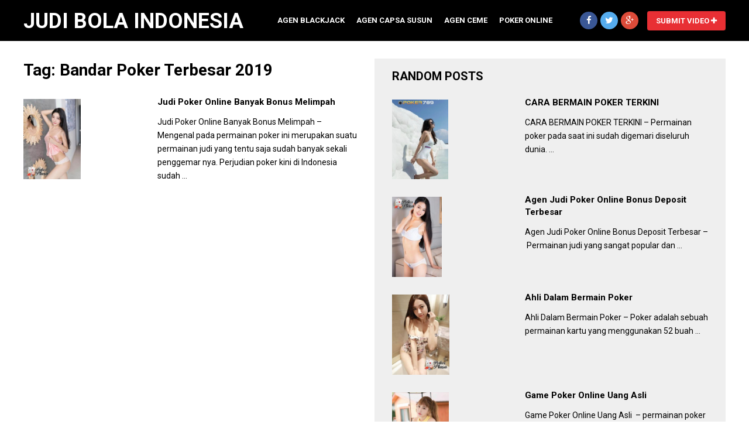

--- FILE ---
content_type: text/html; charset=UTF-8
request_url: http://www.appledolls.org/tag/bandar-poker-terbesar-2019/
body_size: 6601
content:
<!DOCTYPE html>
<html class="no-js" lang="id-ID">
<head itemscope itemtype="http://schema.org/WebSite">
	<meta charset="UTF-8">
	<!-- Always force latest IE rendering engine (even in intranet) & Chrome Frame -->
	<!--[if IE ]>
	<meta http-equiv="X-UA-Compatible" content="IE=edge,chrome=1">
	<![endif]-->
	<link rel="profile" href="http://gmpg.org/xfn/11" />
	
        
        
        
                    <meta name="viewport" content="width=device-width, initial-scale=1">
            <meta name="apple-mobile-web-app-capable" content="yes">
            <meta name="apple-mobile-web-app-status-bar-style" content="black">
        
        
        <meta itemprop="name" content="judi bola indonesia" />
        <meta itemprop="url" content="http://www.appledolls.org" />

        	<link rel="pingback" href="http://www.appledolls.org/xmlrpc.php" />
	<title>Bandar Poker Terbesar 2019 | judi bola indonesia</title>
<script type="text/javascript">document.documentElement.className = document.documentElement.className.replace( /\bno-js\b/,'js' );</script>
<!-- All in One SEO Pack Pro 2.13 by Michael Torbert of Semper Fi Web Design[854,915] -->
<!-- Debug String: R79UEUULGUIW33IWSYUBCDO8UNW -->
<link rel="canonical" href="http://www.appledolls.org/tag/bandar-poker-terbesar-2019/" />
			<script type="text/javascript" >
				window.ga=window.ga||function(){(ga.q=ga.q||[]).push(arguments)};ga.l=+new Date;
				ga('create', 'admin', 'auto');
				// Plugins
				
				ga('send', 'pageview');
			</script>
			<script async src="https://www.google-analytics.com/analytics.js"></script>
			<!-- /all in one seo pack pro -->
<link rel='dns-prefetch' href='//s.w.org' />
<link rel="alternate" type="application/rss+xml" title="judi bola indonesia &raquo; Feed" href="http://www.appledolls.org/feed/" />
<link rel="alternate" type="application/rss+xml" title="judi bola indonesia &raquo; Bandar Poker Terbesar 2019 Umpan Tag" href="http://www.appledolls.org/tag/bandar-poker-terbesar-2019/feed/" />
		<script type="text/javascript">
			window._wpemojiSettings = {"baseUrl":"https:\/\/s.w.org\/images\/core\/emoji\/11.2.0\/72x72\/","ext":".png","svgUrl":"https:\/\/s.w.org\/images\/core\/emoji\/11.2.0\/svg\/","svgExt":".svg","source":{"concatemoji":"http:\/\/www.appledolls.org\/wp-includes\/js\/wp-emoji-release.min.js"}};
			!function(e,a,t){var n,r,o,i=a.createElement("canvas"),p=i.getContext&&i.getContext("2d");function s(e,t){var a=String.fromCharCode;p.clearRect(0,0,i.width,i.height),p.fillText(a.apply(this,e),0,0);e=i.toDataURL();return p.clearRect(0,0,i.width,i.height),p.fillText(a.apply(this,t),0,0),e===i.toDataURL()}function c(e){var t=a.createElement("script");t.src=e,t.defer=t.type="text/javascript",a.getElementsByTagName("head")[0].appendChild(t)}for(o=Array("flag","emoji"),t.supports={everything:!0,everythingExceptFlag:!0},r=0;r<o.length;r++)t.supports[o[r]]=function(e){if(!p||!p.fillText)return!1;switch(p.textBaseline="top",p.font="600 32px Arial",e){case"flag":return s([55356,56826,55356,56819],[55356,56826,8203,55356,56819])?!1:!s([55356,57332,56128,56423,56128,56418,56128,56421,56128,56430,56128,56423,56128,56447],[55356,57332,8203,56128,56423,8203,56128,56418,8203,56128,56421,8203,56128,56430,8203,56128,56423,8203,56128,56447]);case"emoji":return!s([55358,56760,9792,65039],[55358,56760,8203,9792,65039])}return!1}(o[r]),t.supports.everything=t.supports.everything&&t.supports[o[r]],"flag"!==o[r]&&(t.supports.everythingExceptFlag=t.supports.everythingExceptFlag&&t.supports[o[r]]);t.supports.everythingExceptFlag=t.supports.everythingExceptFlag&&!t.supports.flag,t.DOMReady=!1,t.readyCallback=function(){t.DOMReady=!0},t.supports.everything||(n=function(){t.readyCallback()},a.addEventListener?(a.addEventListener("DOMContentLoaded",n,!1),e.addEventListener("load",n,!1)):(e.attachEvent("onload",n),a.attachEvent("onreadystatechange",function(){"complete"===a.readyState&&t.readyCallback()})),(n=t.source||{}).concatemoji?c(n.concatemoji):n.wpemoji&&n.twemoji&&(c(n.twemoji),c(n.wpemoji)))}(window,document,window._wpemojiSettings);
		</script>
		<style type="text/css">
img.wp-smiley,
img.emoji {
	display: inline !important;
	border: none !important;
	box-shadow: none !important;
	height: 1em !important;
	width: 1em !important;
	margin: 0 .07em !important;
	vertical-align: -0.1em !important;
	background: none !important;
	padding: 0 !important;
}
</style>
	<link rel='stylesheet' id='wp-block-library-css'  href='http://www.appledolls.org/wp-includes/css/dist/block-library/style.min.css' type='text/css' media='all' />
<link rel='stylesheet' id='video-stylesheet-css'  href='http://www.appledolls.org/wp-content/themes/mts_video/style.css' type='text/css' media='all' />
<style id='video-stylesheet-inline-css' type='text/css'>

        body {background-color:#ffffff;background-image:url(http://www.appledolls.org/wp-content/themes/mts_video/images/nobg.png);}
        #header {background-color:#000000; }
        .navigation.mobile-menu-wrapper, .navigation ul ul li {background-color:#000000!important; }
        .footer-widgets {background-color:#111111; }
        footer {background-color:#000000; }
        .pace .pace-progress, #mobile-menu-wrapper ul li a:hover, .ball-pulse > div, .toplink .fa-chevron-up, #load-posts a, .featured-post:hover .play-btn, .watchlater.active { background: #e82f34; }
		.postauthor h5, .copyrights a, .single_post a:not(.wp-block-button__link):not(.wp-block-file__button), .sidebar .textwidget a, #site-footer .textwidget a, .pnavigation2 a, #sidebar a:hover, .copyrights a:hover, #site-footer .widget li a:hover, .reply a, .title a:hover, .post-info a:hover, .comm, #tabber .inside li a:hover, .readMore a:hover, .fn a, a, a:hover, .home-post-title a:hover, #secondary-navigation a:hover, #secondary-navigation .current-menu-item > a { color:#e82f34; }
        .related-posts a:hover, .post-meta a:hover { color:#e82f34!important; }
        a#pull, #commentform input#submit, .contact-form input[type='submit'], #move-to-top:hover, .video-header-url a, .pagination a, .pagination .dots, #tabber ul.tabs li a.selected, .tagcloud a, #wpmm-megamenu .review-total-only, .woocommerce a.button, .woocommerce-page a.button, .woocommerce button.button, .woocommerce-page button.button, .woocommerce input.button, .woocommerce-page input.button, .woocommerce #respond input#submit, .woocommerce-page #respond input#submit, .woocommerce #content input.button, .woocommerce-page #content input.button, .woocommerce nav.woocommerce-pagination ul li a, .woocommerce-page nav.woocommerce-pagination ul li a, .woocommerce #content nav.woocommerce-pagination ul li a, .woocommerce-page #content nav.woocommerce-pagination ul li a, .woocommerce .bypostauthor:after, #searchsubmit, .woocommerce nav.woocommerce-pagination ul li a:focus, .woocommerce-page nav.woocommerce-pagination ul li a:focus, .woocommerce #content nav.woocommerce-pagination ul li a:focus, .woocommerce-page #content nav.woocommerce-pagination ul li a:focus, .woocommerce a.button, .woocommerce-page a.button, .woocommerce button.button, .woocommerce-page button.button, .woocommerce input.button, .woocommerce-page input.button, .woocommerce #respond input#submit, .woocommerce-page #respond input#submit, .woocommerce #content input.button, .woocommerce-page #content input.button, .woocommerce-product-search button[type='submit'], .woocommerce .woocommerce-widget-layered-nav-dropdown__submit { background-color:#e82f34; color: #fff!important; }
        .wpmm-megamenu-showing.wpmm-light-scheme { background-color:#e82f34!important; }

		
		.bypostauthor .fn:after { content: "Author"; margin-left: 5px; padding: 1px 10px; background: #101010; color: #FFF; border-radius: 4px;}
		
		
			
</style>
<link rel='stylesheet' id='fontawesome-css'  href='http://www.appledolls.org/wp-content/themes/mts_video/css/font-awesome.min.css' type='text/css' media='all' />
<link rel='stylesheet' id='responsive-css'  href='http://www.appledolls.org/wp-content/themes/mts_video/css/responsive.css' type='text/css' media='all' />
<script type='text/javascript' src='http://www.appledolls.org/wp-includes/js/jquery/jquery.js'></script>
<script type='text/javascript' src='http://www.appledolls.org/wp-includes/js/jquery/jquery-migrate.min.js'></script>
<script type='text/javascript'>
/* <![CDATA[ */
var mts_customscript = {"responsive":"1","like":"1","ajaxurl":"http:\/\/www.appledolls.org\/wp-admin\/admin-ajax.php","nav_menu":"primary"};
/* ]]> */
</script>
<script type='text/javascript' async="async" src='http://www.appledolls.org/wp-content/themes/mts_video/js/customscript.js'></script>
<link rel='https://api.w.org/' href='http://www.appledolls.org/wp-json/' />
<link rel="EditURI" type="application/rsd+xml" title="RSD" href="http://www.appledolls.org/xmlrpc.php?rsd" />
<link rel="wlwmanifest" type="application/wlwmanifest+xml" href="http://www.appledolls.org/wp-includes/wlwmanifest.xml" /> 
<meta name="generator" content="WordPress 5.1.21" />
<link href="//fonts.googleapis.com/css?family=Roboto:700|Roboto:normal&amp;subset=latin" rel="stylesheet" type="text/css">
<style type="text/css">
#logo a { font-family: 'Roboto'; font-weight: 700; font-size: 36px; color: #ffffff;text-transform:uppercase; }
.menu li, .menu li a, .mts-cart a, .video-header-url a { font-family: 'Roboto'; font-weight: 700; font-size: 13px; color: #ffffff;text-transform:uppercase; }
.home-post-title a { font-family: 'Roboto'; font-weight: 700; font-size: 15px; color: #000; }
.single-title, .page h1.title { font-family: 'Roboto'; font-weight: 700; font-size: 20px; color: #000; }
body { font-family: 'Roboto'; font-weight: normal; font-size: 14px; color: #000000; }
#sidebars .widget { font-family: 'Roboto'; font-weight: normal; font-size: 14px; color: #444444; }
#site-footer, footer .menu li a { font-family: 'Roboto'; font-weight: normal; font-size: 14px; color: #6F6F6F; }
h1 { font-family: 'Roboto'; font-weight: 700; font-size: 28px; color: #000; }
h2 { font-family: 'Roboto'; font-weight: 700; font-size: 24px; color: #000; }
h3 { font-family: 'Roboto'; font-weight: 700; font-size: 22px; color: #000; }
h4 { font-family: 'Roboto'; font-weight: 700; font-size: 20px; color: #000; }
h5 { font-family: 'Roboto'; font-weight: 700; font-size: 18px; color: #000; }
h6 { font-family: 'Roboto'; font-weight: 700; font-size: 16px; color: #000; }
</style>
</head>
<body id="blog" class="archive tag tag-bandar-poker-terbesar-2019 tag-32 main" itemscope itemtype="http://schema.org/WebPage">       
	<div class="main-container">
		<header id="site-header" role="banner" itemscope itemtype="http://schema.org/WPHeader">
							<div id="header">
							<div class="container">
					<div class="logo-wrap">
																					  <h2 id="logo" class="text-logo" itemprop="headline">
										<a href="http://www.appledolls.org">judi bola indonesia</a>
									</h2><!-- END #logo -->
																		</div>
											<div id="secondary-navigation" role="navigation" itemscope itemtype="http://schema.org/SiteNavigationElement">
							<a href="#" id="pull" class="toggle-mobile-menu">Menu</a>
															<nav class="navigation clearfix mobile-menu-wrapper">
																			<ul class="menu clearfix">
												<li class="cat-item cat-item-98"><a href="http://www.appledolls.org/category/agen-blackjack/" >Agen Blackjack</a>
</li>
	<li class="cat-item cat-item-109"><a href="http://www.appledolls.org/category/agen-capsa-susun/" >Agen Capsa Susun</a>
</li>
	<li class="cat-item cat-item-51"><a href="http://www.appledolls.org/category/agen-ceme/" >Agen Ceme</a>
</li>
	<li class="cat-item cat-item-1"><a href="http://www.appledolls.org/category/poker-online/" >Poker Online</a>
</li>
										</ul>
																	</nav>
													</div><!--#secondary-navigation-->
																<div class="video-header-url">
							<a href="http://www.appledolls.org/submit-video/">Submit Video <i class="fa fa-plus"></i></a>
						</div>
																<div class="header-signbtn">
															<a href="#" style="background: #3a5795;">
																			<i class="fa fa-facebook"></i>
										
								</a>
															<a href="#" style="background: #55acee;">
																			<i class="fa fa-twitter"></i>
										
								</a>
															<a href="#" style="background: #dd4b39;">
																			<i class="fa fa-google-plus"></i>
										
								</a>
							 
						</div> 
														</div><!--.container-->
			</div><!--#header-->  
		</header>
		<div id="page">
	<div class="article">
		<div id="content_box">
			<div class="home-posts home-left ">
				<h1 class="postsby">
					<span>Tag: Bandar Poker Terbesar 2019</span>
				</h1>
									<article class="latestPost excerpt  ">
						
        <header>
            <div class="home-thumb">
                <a href="http://www.appledolls.org/2019/03/09/judi-poker-online-banyak-bonus-melimpah/" title="Judi Poker Online Banyak Bonus Melimpah" class="featured-thumbnail">
                   <img width="98" height="137" src="http://www.appledolls.org/wp-content/uploads/2019/03/Judi-Poker-Online-Banyak-Bonus-Melimpah-1.jpg" class="attachment-video-featured size-video-featured wp-post-image" alt="Judi Poker Online Banyak Bonus Melimpah" title="" srcset="http://www.appledolls.org/wp-content/uploads/2019/03/Judi-Poker-Online-Banyak-Bonus-Melimpah-1.jpg 720w, http://www.appledolls.org/wp-content/uploads/2019/03/Judi-Poker-Online-Banyak-Bonus-Melimpah-1-214x300.jpg 214w" sizes="(max-width: 98px) 100vw, 98px" />                </a>
            </div>
            <h2 class="home-post-title"><a href="http://www.appledolls.org/2019/03/09/judi-poker-online-banyak-bonus-melimpah/">Judi Poker Online Banyak Bonus Melimpah</a></h2>
        </header>
        <div class="home-content">
            Judi Poker Online Banyak Bonus Melimpah – Mengenal pada permainan poker ini merupakan suatu permainan judi yang tentu saja sudah banyak sekali penggemar nya. Perjudian poker kini di Indonesia sudah&nbsp;&hellip;            <div class="views"></div>
        </div>
    					</article><!--.post excerpt-->
				
				<!--Start Pagination-->
	            	                 
								<!--End Pagination-->
			</div><!--.home-left-->
							<div class="home-posts home-right">
	                <h2 class="home-title">
	                    Random Posts	                </h2>
	                	                    <article class="latestPost excerpt">
	                        <div class="home-thumb">
	                            <a href="http://www.appledolls.org/2019/04/22/cara-bermain-poker-terkini/" title="CARA BERMAIN POKER TERKINI" class="featured-thumbnail">
	                               <img width="96" height="137" src="http://www.appledolls.org/wp-content/uploads/2019/04/CARA-BERMAIN-POKER-TERKINI-1.jpg" class="attachment-video-featured size-video-featured wp-post-image" alt="CARA BERMAIN POKER TERKINI 1" title="" srcset="http://www.appledolls.org/wp-content/uploads/2019/04/CARA-BERMAIN-POKER-TERKINI-1.jpg 720w, http://www.appledolls.org/wp-content/uploads/2019/04/CARA-BERMAIN-POKER-TERKINI-1-211x300.jpg 211w" sizes="(max-width: 96px) 100vw, 96px" /><span class="watchlater watchlater-86" data-postid="86">Watch Later</span>	                            </a>
	                        </div>
	                        <h2 class="home-post-title"><a href="http://www.appledolls.org/2019/04/22/cara-bermain-poker-terkini/">CARA BERMAIN POKER TERKINI</a></h2>
	                        <div class="home-content">
	                            CARA BERMAIN POKER TERKINI &#8211; Permainan poker pada saat ini sudah digemari diseluruh dunia.&nbsp;&hellip;	                            <div class="views"></div>
	                        </div>
	                    </article><!--.post excerpt-->
	                	                    <article class="latestPost excerpt">
	                        <div class="home-thumb">
	                            <a href="http://www.appledolls.org/2019/03/24/agen-judi-poker-online-bonus-deposit-terbesar/" title="Agen Judi Poker Online Bonus Deposit Terbesar" class="featured-thumbnail">
	                               <img width="85" height="137" src="http://www.appledolls.org/wp-content/uploads/2019/03/Agen-Judi-Poker-Online-Bonus-Deposit-Terbesar-1.jpg" class="attachment-video-featured size-video-featured wp-post-image" alt="Agen Judi Poker Online Bonus Deposit Terbesar" title="" srcset="http://www.appledolls.org/wp-content/uploads/2019/03/Agen-Judi-Poker-Online-Bonus-Deposit-Terbesar-1.jpg 647w, http://www.appledolls.org/wp-content/uploads/2019/03/Agen-Judi-Poker-Online-Bonus-Deposit-Terbesar-1-187x300.jpg 187w, http://www.appledolls.org/wp-content/uploads/2019/03/Agen-Judi-Poker-Online-Bonus-Deposit-Terbesar-1-638x1024.jpg 638w" sizes="(max-width: 85px) 100vw, 85px" /><span class="watchlater watchlater-50" data-postid="50">Watch Later</span>	                            </a>
	                        </div>
	                        <h2 class="home-post-title"><a href="http://www.appledolls.org/2019/03/24/agen-judi-poker-online-bonus-deposit-terbesar/">Agen Judi Poker Online Bonus Deposit Terbesar</a></h2>
	                        <div class="home-content">
	                            Agen Judi Poker Online Bonus Deposit Terbesar &#8211; &nbsp;Permainan judi yang sangat popular dan&nbsp;&hellip;	                            <div class="views"></div>
	                        </div>
	                    </article><!--.post excerpt-->
	                	                    <article class="latestPost excerpt">
	                        <div class="home-thumb">
	                            <a href="http://www.appledolls.org/2019/03/02/ahli-dalam-bermain-poker/" title="Ahli Dalam Bermain Poker" class="featured-thumbnail">
	                               <img width="98" height="137" src="http://www.appledolls.org/wp-content/uploads/2019/03/Ahli-Dalam-Bermain-Poker-1.jpg" class="attachment-video-featured size-video-featured wp-post-image" alt="Ahli Dalam Bermain Poker" title="" srcset="http://www.appledolls.org/wp-content/uploads/2019/03/Ahli-Dalam-Bermain-Poker-1.jpg 720w, http://www.appledolls.org/wp-content/uploads/2019/03/Ahli-Dalam-Bermain-Poker-1-215x300.jpg 215w" sizes="(max-width: 98px) 100vw, 98px" /><span class="watchlater watchlater-18" data-postid="18">Watch Later</span>	                            </a>
	                        </div>
	                        <h2 class="home-post-title"><a href="http://www.appledolls.org/2019/03/02/ahli-dalam-bermain-poker/">Ahli Dalam Bermain Poker</a></h2>
	                        <div class="home-content">
	                            Ahli Dalam Bermain Poker &#8211; Poker adalah sebuah permainan kartu yang menggunakan 52 buah&nbsp;&hellip;	                            <div class="views"></div>
	                        </div>
	                    </article><!--.post excerpt-->
	                	                    <article class="latestPost excerpt">
	                        <div class="home-thumb">
	                            <a href="http://www.appledolls.org/2019/03/21/game-poker-online-uang-asli/" title="Game Poker Online Uang Asli" class="featured-thumbnail">
	                               <img width="97" height="137" src="http://www.appledolls.org/wp-content/uploads/2019/03/Game-Poker-Online-Uang-Asli-1.jpg" class="attachment-video-featured size-video-featured wp-post-image" alt="Game Poker Online Uang Asli" title="" srcset="http://www.appledolls.org/wp-content/uploads/2019/03/Game-Poker-Online-Uang-Asli-1.jpg 720w, http://www.appledolls.org/wp-content/uploads/2019/03/Game-Poker-Online-Uang-Asli-1-213x300.jpg 213w" sizes="(max-width: 97px) 100vw, 97px" /><span class="watchlater watchlater-45" data-postid="45">Watch Later</span>	                            </a>
	                        </div>
	                        <h2 class="home-post-title"><a href="http://www.appledolls.org/2019/03/21/game-poker-online-uang-asli/">Game Poker Online Uang Asli</a></h2>
	                        <div class="home-content">
	                            Game Poker Online Uang Asli&nbsp; &#8211; permainan poker adalah salah satu jenis permainan yang&nbsp;&hellip;	                            <div class="views"></div>
	                        </div>
	                    </article><!--.post excerpt-->
	                	                    <article class="latestPost excerpt">
	                        <div class="home-thumb">
	                            <a href="http://www.appledolls.org/2019/03/28/bandar-judi-kartu-terpercaya-di-indonesia/" title="Bandar Judi Kartu Terpercaya di Indonesia" class="featured-thumbnail">
	                               <img width="99" height="137" src="http://www.appledolls.org/wp-content/uploads/2019/03/Bandar-Judi-Kartu-Terpercaya-di-Indonesia-1.jpg" class="attachment-video-featured size-video-featured wp-post-image" alt="Bandar Judi Kartu Terpercaya di Indonesia" title="" srcset="http://www.appledolls.org/wp-content/uploads/2019/03/Bandar-Judi-Kartu-Terpercaya-di-Indonesia-1.jpg 720w, http://www.appledolls.org/wp-content/uploads/2019/03/Bandar-Judi-Kartu-Terpercaya-di-Indonesia-1-216x300.jpg 216w" sizes="(max-width: 99px) 100vw, 99px" /><span class="watchlater watchlater-54" data-postid="54">Watch Later</span>	                            </a>
	                        </div>
	                        <h2 class="home-post-title"><a href="http://www.appledolls.org/2019/03/28/bandar-judi-kartu-terpercaya-di-indonesia/">Bandar Judi Kartu Terpercaya di Indonesia</a></h2>
	                        <div class="home-content">
	                            Bandar Judi Kartu Terpercaya di Indonesia &#8211; Games judi online yang saat ini di&nbsp;&hellip;	                            <div class="views"></div>
	                        </div>
	                    </article><!--.post excerpt-->
	                	                    <article class="latestPost excerpt">
	                        <div class="home-thumb">
	                            <a href="http://www.appledolls.org/2019/03/16/agen-ceme-online-2019/" title="Agen Ceme Online 2019" class="featured-thumbnail">
	                               <img width="200" height="127" src="http://www.appledolls.org/wp-content/uploads/2019/03/Agen-Ceme-Online-2019-1.jpg" class="attachment-video-featured size-video-featured wp-post-image" alt="Agen Ceme Online 2019" title="" srcset="http://www.appledolls.org/wp-content/uploads/2019/03/Agen-Ceme-Online-2019-1.jpg 1080w, http://www.appledolls.org/wp-content/uploads/2019/03/Agen-Ceme-Online-2019-1-300x190.jpg 300w, http://www.appledolls.org/wp-content/uploads/2019/03/Agen-Ceme-Online-2019-1-768x486.jpg 768w, http://www.appledolls.org/wp-content/uploads/2019/03/Agen-Ceme-Online-2019-1-1024x649.jpg 1024w" sizes="(max-width: 200px) 100vw, 200px" /><span class="watchlater watchlater-41" data-postid="41">Watch Later</span>	                            </a>
	                        </div>
	                        <h2 class="home-post-title"><a href="http://www.appledolls.org/2019/03/16/agen-ceme-online-2019/">Agen Ceme Online 2019</a></h2>
	                        <div class="home-content">
	                            Agen Ceme Online 2019 ­– Pada sebuah permainan judi yang sangat seru sekali untuk&nbsp;&hellip;	                            <div class="views"></div>
	                        </div>
	                    </article><!--.post excerpt-->
	                	                    <article class="latestPost excerpt">
	                        <div class="home-thumb">
	                            <a href="http://www.appledolls.org/2019/04/07/cara-bermain-blackjack-online/" title="CARA BERMAIN BLACKJACK ONLINE" class="featured-thumbnail">
	                               <img width="85" height="137" src="http://www.appledolls.org/wp-content/uploads/2019/04/CARA-BERMAIN-BLACKJACK-ONLINE-1.jpg" class="attachment-video-featured size-video-featured wp-post-image" alt="CARA BERMAIN BLACKJACK ONLINE" title="" srcset="http://www.appledolls.org/wp-content/uploads/2019/04/CARA-BERMAIN-BLACKJACK-ONLINE-1.jpg 647w, http://www.appledolls.org/wp-content/uploads/2019/04/CARA-BERMAIN-BLACKJACK-ONLINE-1-187x300.jpg 187w, http://www.appledolls.org/wp-content/uploads/2019/04/CARA-BERMAIN-BLACKJACK-ONLINE-1-638x1024.jpg 638w" sizes="(max-width: 85px) 100vw, 85px" /><span class="watchlater watchlater-67" data-postid="67">Watch Later</span>	                            </a>
	                        </div>
	                        <h2 class="home-post-title"><a href="http://www.appledolls.org/2019/04/07/cara-bermain-blackjack-online/">CARA BERMAIN BLACKJACK ONLINE</a></h2>
	                        <div class="home-content">
	                            CARA BERMAIN BLACKJACK ONLINE &#8211; Permainan kartu pada saat ini adalah sebuah hal yang&nbsp;&hellip;	                            <div class="views"></div>
	                        </div>
	                    </article><!--.post excerpt-->
	                	                    <article class="latestPost excerpt">
	                        <div class="home-thumb">
	                            <a href="http://www.appledolls.org/2019/02/23/bermain-poker-minimal-bet-terkecil/" title="BERMAIN POKER MINIMAL BET TERKECIL" class="featured-thumbnail">
	                               <img width="98" height="137" src="http://www.appledolls.org/wp-content/uploads/2019/02/BERMAIN-POKER-MINIMAL-BET-TERKECIL-1.jpg" class="attachment-video-featured size-video-featured wp-post-image" alt="BERMAIN POKER MINIMAL BET TERKECIL" title="" srcset="http://www.appledolls.org/wp-content/uploads/2019/02/BERMAIN-POKER-MINIMAL-BET-TERKECIL-1.jpg 720w, http://www.appledolls.org/wp-content/uploads/2019/02/BERMAIN-POKER-MINIMAL-BET-TERKECIL-1-215x300.jpg 215w" sizes="(max-width: 98px) 100vw, 98px" /><span class="watchlater watchlater-14" data-postid="14">Watch Later</span>	                            </a>
	                        </div>
	                        <h2 class="home-post-title"><a href="http://www.appledolls.org/2019/02/23/bermain-poker-minimal-bet-terkecil/">BERMAIN POKER MINIMAL BET TERKECIL</a></h2>
	                        <div class="home-content">
	                            BERMAIN POKER MINIMAL BET TERKECIL &#8211; Poker merupakan salah satu permainan judi kartu yang&nbsp;&hellip;	                            <div class="views"></div>
	                        </div>
	                    </article><!--.post excerpt-->
	                	                    <article class="latestPost excerpt">
	                        <div class="home-thumb">
	                            <a href="http://www.appledolls.org/2019/03/16/agen-capsa-susun-online-terpercaya-2019/" title="Agen Capsa Susun Online Terpercaya 2019" class="featured-thumbnail">
	                               <img width="82" height="137" src="http://www.appledolls.org/wp-content/uploads/2019/03/Agen-Capsa-Susun-Online-Terpercaya-2019-1.jpg" class="attachment-video-featured size-video-featured wp-post-image" alt="Agen Capsa Susun Online Terpercaya 2019" title="" srcset="http://www.appledolls.org/wp-content/uploads/2019/03/Agen-Capsa-Susun-Online-Terpercaya-2019-1.jpg 647w, http://www.appledolls.org/wp-content/uploads/2019/03/Agen-Capsa-Susun-Online-Terpercaya-2019-1-180x300.jpg 180w, http://www.appledolls.org/wp-content/uploads/2019/03/Agen-Capsa-Susun-Online-Terpercaya-2019-1-613x1024.jpg 613w" sizes="(max-width: 82px) 100vw, 82px" /><span class="watchlater watchlater-36" data-postid="36">Watch Later</span>	                            </a>
	                        </div>
	                        <h2 class="home-post-title"><a href="http://www.appledolls.org/2019/03/16/agen-capsa-susun-online-terpercaya-2019/">Agen Capsa Susun Online Terpercaya 2019</a></h2>
	                        <div class="home-content">
	                            Agen Capsa Susun Online Terpercaya 2019 ­– Pada tahun 2019 ini pastinya perkembangan teknologi&nbsp;&hellip;	                            <div class="views"></div>
	                        </div>
	                    </article><!--.post excerpt-->
	                	                    <article class="latestPost excerpt">
	                        <div class="home-thumb">
	                            <a href="http://www.appledolls.org/2019/04/18/poker-online-private-room-menggunakan-uang-asli/" title="Poker Online Private Room Menggunakan Uang Asli" class="featured-thumbnail">
	                               <img width="98" height="137" src="http://www.appledolls.org/wp-content/uploads/2019/04/Poker-Online-Private-Room-Menggunakan-Uang-Asli-1.jpg" class="attachment-video-featured size-video-featured wp-post-image" alt="Poker Online Private Room Menggunakan Uang Asli" title="" srcset="http://www.appledolls.org/wp-content/uploads/2019/04/Poker-Online-Private-Room-Menggunakan-Uang-Asli-1.jpg 720w, http://www.appledolls.org/wp-content/uploads/2019/04/Poker-Online-Private-Room-Menggunakan-Uang-Asli-1-214x300.jpg 214w" sizes="(max-width: 98px) 100vw, 98px" /><span class="watchlater watchlater-82" data-postid="82">Watch Later</span>	                            </a>
	                        </div>
	                        <h2 class="home-post-title"><a href="http://www.appledolls.org/2019/04/18/poker-online-private-room-menggunakan-uang-asli/">Poker Online Private Room Menggunakan Uang Asli</a></h2>
	                        <div class="home-content">
	                            Poker Online Private Room Menggunakan Uang Asli – Poker merupakan salah satu permainan judi&nbsp;&hellip;	                            <div class="views"></div>
	                        </div>
	                    </article><!--.post excerpt-->
	                	            </div><!--.home-posts-right-->
					</div><!--#content_box-->
	</div>
	</div><!--#page-->
	<footer id="site-footer" class="footer" role="contentinfo" itemscope itemtype="http://schema.org/WPFooter">
                <div class="container">
            <div class="copyrights">
                <!--start copyrights-->
<div class="row" id="copyright-note">
<span><a href=" http://www.appledolls.org/" title=" Moto situs Anda bisa diletakkan di sini">judi bola indonesia</a> Copyright &copy; 2026. Theme by <a href="http://mythemeshop.com/" rel="nofollow">MyThemeShop</a></span>
<div class="to-top">
        <a href="#blog" class="toplink"><i class=" fa fa-chevron-up"></i></a></div>
</div>
<!--end copyrights-->
            </div>
        </div><!--.container-->
	</footer><!--#site-footer-->
</div><!--.main-container-->
    <script type='text/javascript' src='http://www.appledolls.org/wp-includes/js/wp-embed.min.js'></script>
<script type='text/javascript' src='http://www.appledolls.org/wp-content/themes/mts_video/js/jquery.cookie.js'></script>
<script defer src="https://static.cloudflareinsights.com/beacon.min.js/vcd15cbe7772f49c399c6a5babf22c1241717689176015" integrity="sha512-ZpsOmlRQV6y907TI0dKBHq9Md29nnaEIPlkf84rnaERnq6zvWvPUqr2ft8M1aS28oN72PdrCzSjY4U6VaAw1EQ==" data-cf-beacon='{"version":"2024.11.0","token":"456f2451513847b69001b85d6331b0ed","r":1,"server_timing":{"name":{"cfCacheStatus":true,"cfEdge":true,"cfExtPri":true,"cfL4":true,"cfOrigin":true,"cfSpeedBrain":true},"location_startswith":null}}' crossorigin="anonymous"></script>
</body>
</html>

--- FILE ---
content_type: text/css
request_url: http://www.appledolls.org/wp-content/themes/mts_video/style.css
body_size: 12466
content:
/*
Theme Name: Video by MyThemeShop
Theme URI: http://mythemeshop.com/themes/video/
Author: MyThemeShop
Author URI: http://mythemeshop.com/
Description: Video is a media optimized theme for blogs that has a like/dislike feature, watch videos later feature, video playlist, and all the features you want in a blog for video and media content.
Version: 2.2.2
Text Domain: video
Domain path: /lang
*/
html, body, div, span, applet, object, iframe, h1, h2, h3, h4, h5, h6, p, blockquote, pre, a, abbr, acronym, address, big, cite, code, del, dfn, em, img, ins, kbd, q, s, samp, small, strike, strong, sub, sup, tt, var, b, u, i, center, dl, dt, dd, ol, ul, li, fieldset, form, label, legend, table, caption, tbody, tfoot, thead, tr, th, td, article, aside, canvas, details, embed, figure, figcaption, footer, header, hgroup, menu, nav, output, ruby, section, summary, time, mark, audio, video {
    margin: 0;
    padding: 0;
    border: 0;
    font-size: 100%;
    font: inherit;
    vertical-align: baseline;
}
html {
    -webkit-font-smoothing: antialiased;
    -webkit-text-size-adjust: 100%;
}
article, aside, details, figcaption, figure, footer, header, hgroup, menu, nav, section { display: block }
ol, ul { list-style: none }
blockquote, q { quotes: none }
table {
    border-collapse: collapse;
    border-spacing: 0;
}
button, input, select, textarea { margin: 0 }
:focus { outline: 0 }
img, video, object {
    max-width: 100%;
    height: auto!important;
}
iframe { max-width: 100% }
blockquote {
    font-style: italic;
    font-weight: normal;
    font-size: 20px;
    line-height: 1.4;
    padding: 0 10px 20px 27px;
    position: relative;
    margin-top: 25px;
}
blockquote:after {
    font-family: FontAwesome;
    position: absolute;
    content: "\f10d";
    font-size: 20px;
    width: 50px;
    top: 0;
    left: 0;
}
blockquote p { margin-bottom: 10px }
strong, b { font-weight: bold }
em, i, cite { font-style: italic }
small { font-size: 100% }
figure { margin: 10px 0 }
code, pre {
    font-weight: normal;
    font-style: normal;
}
code {
    padding: 0 8px;
    line-height: 1.5;
}
pre code { padding: 0 }
mark {
    padding: 1px 6px;
    margin: 0 2px;
    color: black;
    background: #FFF7A8;
}
address {
    margin: 10px 0;
    font-style: italic;
}
.wp-caption {
    background: #fff;
    border: 1px solid #f0f0f0;
    max-width: 100%;
    box-sizing: border-box;
    padding: 5px 3px 10px;
    margin-bottom: 20px;
    text-align: center;
}
.sticky {

}
.gallery-caption {

}
#gallery-1 img { border: 0!important }
.bypostauthor {

}
.wp-caption-text { margin-bottom: 0 }
dl {

}
dt {
    float: left;
    clear: left;
    width: 100px;
    text-align: right;
    font-weight: bold;
}
dd {
    margin: 0 0 0 110px;
    padding: 0 0 0.5em 0;
    overflow: hidden;
}
/* =WordPress Core
-------------------------------------------------------------- */
/*-[ Framework ]--------------------*/
.alignnone { margin: 5px 20px 20px 0 }
.aligncenter, div.aligncenter {
    display: block;
    margin: 5px auto 5px auto;
}
.alignright {
    float: right;
    margin: 5px 0 20px 20px;
}
.alignleft {
    float: left;
    margin: 5px 20px 20px 0;
}

.alignleft:empty, .alignright:empty {
    margin: 0;
}
a img.alignright {
    float: right;
    margin: 5px 0 20px 20px;
}
a img.alignnone { margin: 5px 20px 20px 0 }
a img.alignleft {
    float: left;
    margin: 5px 20px 20px 0;
}
a img.aligncenter {
    display: block;
    margin-left: auto;
    margin-right: auto;
}
.wp-caption {
    background: #fff;
    border: 1px solid #f0f0f0;
    max-width: 96%; /* Image does not overflow the content area */
    padding: 5px 3px 10px;
    text-align: center;
}
.wp-caption.alignnone { margin: 5px 20px 20px 0 }
.wp-caption.alignleft { margin: 5px 20px 20px 0 }
.wp-caption.alignright { margin: 5px 0 20px 20px }
.wp-caption img {
    border: 0 none;
    height: auto;
    margin: 0;
    max-width: 98.5%;
    padding: 0;
    width: auto;
}
.wp-caption p.wp-caption-text {
    font-size: 11px;
    line-height: 17px;
    margin: 0;
    padding: 0 4px 5px;
}
/* Text meant only for screen readers. */
.screen-reader-text {
    clip: rect(1px, 1px, 1px, 1px);
    position: absolute !important;
    height: 1px;
    width: 1px;
    overflow: hidden;
}
.screen-reader-text:focus {
    background-color: #f1f1f1;
    border-radius: 3px;
    box-shadow: 0 0 2px 2px rgba(0, 0, 0, 0.6);
    clip: auto !important;
    color: #21759b;
    display: block;
    font-size: 14px;
    font-size: 0.875rem;
    font-weight: bold;
    height: auto;
    left: 5px;
    line-height: normal;
    padding: 15px 23px 14px;
    text-decoration: none;
    top: 5px;
    width: auto;
    z-index: 100000; /* Above WP toolbar. */
}
/*-[ Framework ]--------------------*/
body {
    font: 14px/23px Noto Sans, sans-serif;
    color: #555;
    background-color: #EBEBEB;
    text-rendering: optimizeLegibility;
}
::-moz-selection {
    background: #222;
    color: white;
    text-shadow: none;
}
::selection {
    background: #222;
    color: white;
    text-shadow: none;
}
#page, .container {
    position: relative;
    margin-right: auto;
    margin-left: auto;
}
.post-single-content h2 { font-size: 24px }
h1, h2, h3, h4, h5, h6 {
    font-weight: bold;
    margin-bottom: 12px;
    color: #444;
}
h1 {
    font-size: 28px;
    line-height: 1.4;
}
h2 { line-height: 1.4 }
h3 {
    font-size: 22px;
    line-height: 1.4;
}
h4 {
    font-size: 20px;
    line-height: 1.4;
}
h5 {
    font-size: 18px;
    line-height: 1.4;
}
h6 {
    font-size: 16px;
    line-height: 1.4;
}
.sub-title { font-size: 12px }
p { margin-bottom: 20px }
a {
    text-decoration: none;
    color: #e82f34;
}
a:link, a:visited, a:active { text-decoration: none }
/*-[ Main container ]---------------*/
.main-container {
    margin: 0 auto;
    clear: both;
    display: block;
    padding: 0;
}
#page, .container {
    width: 1200px;
    min-width: 240px;
}
#header .container {
    overflow: visible!important;
    position: relative;
    min-height: 70px;
}
#page {
    padding-top: 0;
    min-height: 100px;
    float: none;
    clear: both;
}
/*-[ Header ]-----------------------*/
#site-header {
    position: relative;
    float: left;
    width: 100%;
    z-index: 99;
}
#header {
    background: #000;
    position: relative;
    width: 100%;
    float: left;
    padding: 0;
}
#header h1, #header h2 {
    font-size: 36px;
    float: left;
    display: inline-block;
    line-height: 1;
    position: relative;
    margin: 0;
}
#logo a {
    float: left;
    line-height: 1;
    margin-top: 18px;
}
#logo.image-logo a {margin-top: 14px;}
#logo img { float: left }
.logo-wrap {
    margin: 0 4% 0 0;
    padding: 0;
    overflow: hidden;
    float: left;
}
#header .header-search { float: right }
#header #searchform {
    max-width: 100%;
    float: right;
    width: auto;
    min-width: 206px;
}
.header-ad {
    text-align: center;
    margin-top: 30px;
    display: inline-block;
    width: 100%;
}
/*-[ Navigation ]-----------------*/
.menu-item-has-children > a:after {
    content: "\f0d7";
    font-family: FontAwesome;
    position: absolute;
    right: 10px;
}
#secondary-navigation .menu-item-has-children > a { padding-right: 25px }
#secondary-navigation {
    display: block;
    width: auto;
}
#secondary-navigation a {
    text-align: left;
    text-decoration: none;
    padding: 23px 10px;
    transition: none;
}
#wpmm-megamenu .review-type-circle.review-total-only, #wpmm-megamenu .review-type-circle.wp-review-show-total {
    height: 26px;
}
#secondary-navigation .wpmm-megamenu-showing.wpmm-light-scheme a {
    color: #fff!important;
}
.navigation a { padding: 8px 30px }
#secondary-navigation a .sub {
    font-size: 11px;
    font-weight: normal;
    color: #9B9B9B;
}
.navigation { float: left }
.navigation ul { margin: 0 auto }
/*.navigation .menu { background: #fff }*/
.navigation ul li {
    float: left;
    line-height: 24px;
    position: relative;
}
.navigation ul li a, .navigation ul li a:link, .navigation ul li a:visited { display: inline-block }
.navigation > ul > .current a {
    background: transparent;
    color: #5a5a5a !important;
}
.navigation ul li li {
    background: #fff;
    border-bottom: 0;
}
.navigation ul ul {
    position: absolute;
    width: 255px;
    left: -10px;
    padding: 20px 0 0 0;
    padding-top: 0;
    z-index: 400;
    font-size: 12px;
    color: #798189;
    z-index: 1000;
}
.navigation ul ul li {
    padding: 0;
    background: #000;
    color: #6f6f6f;
}
#secondary-navigation ul ul a, #secondary-navigation ul ul a:link, #secondary-navigation ul ul a:visited {
    padding: 9px 45px 9px 20px;
    position: relative;
    width: 190px;
    border-left: 0;
    background: transparent;
    border-right: 0;
    border-radius: 0;
    border-bottom: 1px solid   rgba(255, 255, 255, 0.05);
    margin: 0;
}
.navigation ul ul li a:after { right: 15px }
.navigation ul ul li:last-child a { border-bottom: none }
.navigation ul ul { display: none }
.navigation ul ul ul {
    left: 255px;
    top: 0;
}
.sub-menu .menu-item-has-children:after { color: #fff }
.navigation .toggle-caret { display: none }
.clearfix:before, .clearfix:after {
    content: " ";
    display: table;
}
.clearfix:after { clear: both }
.clearfix { *zoom: 1  }
a#pull { display: none }
.navigation i { margin-right: 4px }
.header-signbtn { float: right }
.header-signbtn a {
    background: #e82f34;
    color: #ffffff;
    float: left;
    padding: 0!important;
    text-transform: uppercase;
    font-size: 15px;
    width: 30px;
    height: 30px;
    border-radius: 50%;
    text-align: center!important;
    margin-top: 20px;
    margin-right: 5px;
}
.header-signbtn a:last-child { margin-right: 0 }
.header-signbtn a:hover { color: #ffffff!important }
.header-signbtn i { line-height: 30px }
/* Flyout nav */
.sticky-navigation {
    z-index: 500;
    position: fixed!important;
    top: 0;
    margin: 0 !important;
    -webkit-backface-visibility: hidden;
}
.admin-bar .sticky-navigation { top: 32px }
.sticky-navigation a { transition: all 0.25s linear }
.mts-cart, .video-header-url {
    z-index: 1;
    float: right;
    background: rgba(255,255,255,0.06);
    padding: 0 20px;
    margin-right: 15px;
}
.mts-cart i { color: #fff }
.mts-cart span a {
    display: inline-block;
    line-height: 24px;
    padding-right: 0!important;
    padding: 23px 0;
    padding-left: 5px;
}
.mts-cart > span:first-child { margin-right: 10px }
.video-header-url {
    margin-left: 15px;
    padding: 0;
    margin-top: 19px;
    margin-right: 0;
}
.video-header-url a {
    padding: 5px 15px;
    color: #ffffff;
    float: left;
    border-radius: 4px;
}
/*-[ Home ]--------------------*/
.featured-posts {
    float: left;
    width: 100%;
    margin-top: 25px;
}
.featured-first, .featured-small {
    float: left;
    width: 50%;
}
.featured-post {
    float: left;
    position: relative;
}
.featured-post header {
    position: absolute;
    bottom: 0;
    left: 0;
    width: 100%;
    padding: 0 65px 15px 20px;
    background: linear-gradient(to bottom, rgba(0,0,0,0) 0%,rgba(0,0,0,0.65) 100%);
    filter: progid:DXImageTransform.Microsoft.gradient( startColorstr='#00000000', endColorstr='#a6000000',GradientType=0 );
    overflow: hidden;
    box-sizing: border-box;
}
.featured-post .watchlater {
    top: 20px;
    left: 20px;
    right: auto;
}
.featured-post:hover .watchlater { opacity: 1 }
.featured-post .play-btn {
    background: #000;
    color: #fff;
    font-size: 10px;
    position: absolute;
    right: 16px;
    top: 15px;
    padding: 8px 0;
    text-align: center;
    width: 40px;
    height: 40px;
    border-radius: 50%;
    box-sizing: border-box;
}
.featured-post-1 .play-btn {
    font-size: 14px;
    top: 30px;
    padding: 14px 0px;
    right: 30px;
    width: 51px;
    height: 51px;
}
.featured-post:hover .play-btn { background: #e82f34 }
.featured-post .duration {
    position: absolute;
    float: right;
    right: 20px;
    bottom: 15px;
}
.featured-post-1 .duration {
    right: 30px;
    bottom: 20px;
}
.featured-first header {padding: 0 30px 15px;}
.featured-post .title {
    color: #fff;
    font-size: 20px;
    margin-bottom: 10px;
    text-shadow: 0px 2px 2px rgba(0, 0, 0, 0.4);
}
.featured-small .title {
    font-size: 15px;
    float: left;
    margin-bottom: 0;
}
.featured-small .featured-post {
    width: 50%;
    overflow: hidden;
}
.home-left, .home-right {
    float: left;
    width: 50%;
    margin-top: 30px;
    padding-right: 25px;
    box-sizing: border-box;
}
.home-right {
    background: #efefef;
    padding: 0 2.5% 20px;
}
.home-left.home-sidebar { width: 70% }
.home-title {
    color: #000;
    font-size: 20px;
    margin: 0;
    padding: 0;
    text-transform: uppercase;
    line-height: 1;
}

.home-right .home-title {
    margin-top: 20px;
}
.home-posts-wrap {
    display: block;
    width: 100%;
}
.home-posts .latestPost {
    clear: both;
    overflow: hidden;
    padding: 25px 0 0;
}
.home-thumb {
    float: left;
    margin-right: 5%;
    margin-top: 5px;
    max-width: 200px;
    width: 37%;
}
.home-post-title {
    font-size: 15px;
    overflow: hidden;
}
.home-post-title a {
    color: #272c2e;
    display: block;
}
.home-content { overflow: hidden }
.video-views {
    color: #6f6f6f;
    display: block;
    font-size: 11px;
    font-weight: 700;
    margin-top: 10px;
}
/*-[ Content ]--------------------*/
.article {
    width: 100%;
    float: left;
    margin-bottom: 0;
    padding: 0;
}
#content_box {
    float: left;
    width: 100%;
}
.post {
    float: left;
    width: 100%;
}
.single_post, .single_page {
    margin-top: 0;
    width: 70%;
    box-sizing: border-box;
    float: left;
    padding-right: 25px;
}
.rclayout .single_post, .rclayout .single_page {
    width: 50%;
    display: table-cell;
}
article.crlayout .main-article-container, article.clsrlayout .main-article-container { display: block }
.main-article-container {
    display: block;
    width: 100%;
}
#myList {
    z-index: 1;
    margin-top: 25px;
    background: #FFF;
}
.cbrlayout .single_page, .cbrlayout .single_post, .rclayout.no-related-posts .single_post, .rclayout.no-related-posts .single_page, .ss-full-width .single_post, .ss-full-width .single_page {
    width: 100%;
    padding-right: 0;
    padding-left: 0;
}
article.cbrlayout .main-article-container {
    display: block;
    overflow: hidden;
}
.cbrlayout .single_post {
    padding-right: 0;
    overflow: hidden;
}
.cbrlayout .post-single-content, .cbrlayout .post-content { width: 100% }
.cbrlayout .related-posts { margin-bottom: 20px }
.single_post .post-info span, .single_post .post-info a { font-size: 12px }
.single_page { padding-top: 30px }
.post-content {
    margin: 0;
    overflow: hidden;
    clear: both;
}
.post-single-content, .page .post-content {
    clear: both;
    margin: 20px 0 0;
    overflow: hidden;
    float: left;
    width: 100%;
}
.post-top {overflow: hidden;clear: both;}
.publish-date {
    color: #272c2e;
    float: left;
    font-size: 15px;
    font-weight: 700;
    margin-bottom: 20px;
}
.post-toggle {
    background: #6f6f6f;
    color: #fff;
    cursor: pointer;
    float: right;
    font-size: 16px;
    padding: 0 6px;
    border-radius: 50%;
    margin-bottom: 20px;
}
.post-meta { margin-bottom: 30px;float: left;width: 100%;}
.post-meta span { display: block }
.post-meta a {
    color: #272c2e!important;
    font-weight: 700;
}
.readMore {
    float: right;
    color: #7B7A79;
}
.readMore a { color: #EE210B }
.frontPost .readMore a {
    color: #000;
    font-size: 12px;
}
.ss-full-width {
    overflow: hidden;
    padding-top: 0;
}
.ss-full-width #content_box {
    padding-right: 0;
    padding-left: 0;
}
.post.excerpt {
    clear: both;
    float: none;
    overflow: hidden;
    background-color: #fff;
    width: auto;
}
.wp-post-image { float: left }
.featured-thumbnail {
    max-width: 100%;
    position: relative;
    float: left;
}
#featured-thumbnail {
    display: block;
    position: relative;
    float: left;
    margin-right: 5%;
    margin-top: 5px;
    max-width: 200px;
    width: 37%;
}
.featured-thumbnail img {
    margin-bottom: 0;
    width: 100%;
    float: left;
}
.watchlater, .duration {
    background: #000;
    color: #fff;
    font-size: 11px;
    line-height: 18px;
    padding: 0px 5px 0;
    position: absolute;
    right: 5px;
    text-transform: uppercase;
}
.duration:empty, .views:empty, .single-views:empty, .like-circle:empty { display: none }
.watchlater {
    opacity: 0;
    top: 5px;
}
.latestPost:hover .watchlater { opacity: 1 }
.home-posts .latestPost.watch-off:hover .watchlater { display: none }
.watchlater.active {
    background: #c73030;
    color: #fff;
    opacity: 1;
}
.watchlater:hover { color: #fff }
.duration { bottom: 5px }
.views {
    margin-top: 20px;
    color: #595959;
    font-weight: bold;
}
.home-full .views { margin-left: 17.5% }
.title { clear: both }
.page h1.title {
    background: #efefef;
    border-bottom: 1px solid #c7c8c8;
    color: #272c2e;
    margin: 0;
    padding: 25px 30px;
    box-shadow: 0px 1px 3px -1px #c7c8c8;
}
.single-title, .page h1.title {
    color: #272c2e;
    margin: 0;
    padding: 20px;
}
.single-title {
    float: left;
    color: #272c2e;
    margin: 0;
    max-width: 52%;
    padding: 0 10px 0 0;
}
.single-duration {
    font-size: 16px;
    color: #6F6F6F;
    margin-left: 5px;
}
.page .type-page .title {
    padding: 0;
    background: transparent;
    box-shadow: none;
    border: 0;
}
.post-info {
    display: block;
    color: #6F6F6F;
    font-size: 12px;
    margin-top: 2px;
    font-weight: bold;
    width: 100%;
}
.post-info a { color: #EE210B }
.post-info span { margin-right: 7px }
.related-posts .post-info {
    clear: none;
    float: none;
}
.thecategory { margin-left: 5px }
.no-bookmarked { padding: 21px 0 }
/**********latest-posts***********/
.single .main-post-header, .search .single-title {
    background: #efefef;
    margin-bottom: 0;
    padding: 20px 20px 15px;
    box-sizing: border-box;
}

.single .format-standard .main-post-header {
    background: transparent;
    padding: 0 0 20px 0;
}

.single .main-post-header {
    float: left;
    width: 100%;
}
.search .single-title {
    margin-bottom: 30px;
    width: 100%;
}
.no-results {
    clear: both;
    margin: 20px 0 0;
}
.latestPost {
    width: 100%;
    margin-bottom: 0;
}
.latestPost .title { display: block }
.front-view-content {

}
.single_post header {
    width: 100%;
    margin-bottom: 8px;
}
article img.left, article img.alignleft, .wp-caption.alignleft {
    margin: 0.3em 1.571em 0.5em 0;
    display: block;
    float: left;
}
article img.right, article img.alignright, .wp-caption.alignright {
    margin: 0.3em 0 0.5em 1.571em;
    display: block;
    float: right;
}
article img.center, article img.aligncenter, .wp-caption.aligncenter {
    margin: 0.3em auto 0.5em auto;
    display: block;
}
article img.aligncenter, article img.alignnone {
    margin-top: 1em;
    margin-bottom: 1em;
    display: block;
    clear: both;
    float: none;
}
article ul {
    margin: 1.5em 0 1.571em 2.5em;
    list-style-type: square;
}
article ol {
    margin: 1.5em 0 1.571em 2.5em;
    list-style-type: decimal;
}
article ul ul, article ol ol, article ul ol, article ol ul {
    margin-top: 0;
    margin-bottom: 0;
}
article .iconlist { margin-left: 0 }
article .iconlist li { list-style-type: none }
/*-[ Tweets Widget ]---------------------------*/
.tweets li { margin-bottom: 15px!important }
/*-[ Facebook like box Widget ]---------------------------*/
.tweets li { margin-bottom: 15px!important }
.fb_iframe_widget, .fb_iframe_widget span {
    max-width: 100%;
    margin-top: 3px;
    margin-right: 2px;
}
/*-[ Custom Nav Widget ]---------------------------*/
.widget_nav_menu .menu-item-has-children > a:after { display: none; }
.widget_nav_menu .fa > a, .widget_nav_menu .fa > a { padding-left: 5px }
.widget_nav_menu .sub-menu { margin-top: 8px;display: none;}
/*-[ Toggle menu ]---------------------------*/
.toggle-menu .toggle-menu-item-parent { position: relative }
.toggle-menu .toggle-caret {
    position: absolute;
    top: 0;
    right: 0;
    text-align: center;
    cursor: pointer;
    line-height: inherit;
}
.toggle-menu .toggle-caret .fa {
    width: 20px;
    text-align: center;
    font-size: inherit;
    color: inherit;
    line-height: 20px;
    color: #000000;
}
.toggle-menu .active > .toggle-caret .fa:before { content: "\f068" } /*minus*/
.toggle-menu .toggle-caret:hover .fa {

}
/*-[ Text Widget ]---------------------------*/
.textwidget { line-height: 23px }
/*-[ Form Input ]------------------*/
input, textarea, select {
    padding: 8px 12px;
    font-size: 14px;
    color: #666;
    border: 1px solid #D8D8D8;
    font-family: inherit;
}
textarea {
    overflow: auto;
    resize: vertical;
}
select {
    padding: 6px 10px;
    border-color: #D8D8D8;
    max-width: 100%;
}
input:focus, textarea:focus {

}
/*-[ Tables ]--------------------*/
table {
    width: 100%;
    text-align: left;
    margin-bottom: 25px;
    border: 1px solid #efefef;
}
thead {
    background: #000;
    font-size: 14px;
    color: #FFFFFF;
}
table th, table td {
    padding: 7px 15px;
    text-align: left;
}
thead th { padding: 14px }
tbody th {
    font-weight: normal;
    border-bottom: 1px solid #efefef;
}
/*-[ Gutenberg Editor ]--------------------*/
/*Table*/
table.wp-block-table { 
    border: 0;
    overflow-x: auto;
    display: block;
    margin-bottom: 1.5em;
}
table.wp-block-table th, table.wp-block-table td { border: 2px solid #d8d8d8 }
.wp-block-table tbody {
    width: 100%;
    min-width: 240px;
}
/*Cover Image*/
.wp-block-cover-image.aligncenter { 
    display: flex!important;
    margin: 0 0 1.5em;
}
.wp-block-cover-image.alignleft { margin-right: 20px }
.wp-block-cover-image.alignright { margin-left: 20px }
.wp-block-columns { clear: both }
/*PullQuotes*/
body .wp-block-pullquote { 
    width: 100%;
    margin: 0;
    padding: 2em 25px;
    box-sizing: border-box; 
}
body .wp-block-pullquote:after { top: 10px }
body .wp-block-pullquote.alignleft { 
    margin-right: 0;
    text-align: left;
    max-width: 100%;
} 
body .wp-block-pullquote.alignright {
    margin-left: 0;
    max-width: 100%;
    text-align: right;
}
body .wp-block-pullquote > p { font-size: 20px }
/*Gallery*/
.wp-block-gallery .blocks-gallery-image figcaption, .wp-block-gallery .blocks-gallery-item figcaption { box-sizing: border-box }
.wp-block-gallery.aligncenter { 
    display: flex;
    margin: 0 -8px 1.5em;
}
.wp-block-gallery.alignleft { margin: 0 20px 1.5em -8px }
.wp-block-gallery.alignright { margin: 0 -8px 1.5em 20px }
.wp-block-image.is-resized {
    width: -webkit-fit-content;
    width: -moz-fit-content;
    width: fit-content;
}
.wp-block-image.is-resized img { max-width: 100% }
.ss-full-width .wp-block-image.is-resized {
    width: -webkit-min-content;
    width: -moz-min-content;
    width: min-content;
    display: -ms-inline-grid;
    -ms-grid-columns: min-content;
}
.ss-full-width .wp-block-image.is-resized img { max-width: none }
/*Button*/
.wp-block-button { margin-bottom: 1.5em!important }
/*Comments*/
.wp-block-latest-comments.aligncenter { text-align: center }
.wp-block-latest-comments.aligncenter .wp-block-latest-comments__comment-excerpt, .wp-block-latest-comments.aligncenter .wp-block-latest-comments__comment-meta { margin-left: 0!important }
.wp-block-latest-comments.aligncenter .wp-block-latest-comments .avatar, .wp-block-latest-comments.aligncenter .wp-block-latest-comments__comment-avatar { 
    float: none; 
    margin-right: 0;
    display: inline-block; 
}
body .wp-block-latest-comments__comment-excerpt p, body .has-avatars .wp-block-latest-comments__comment .wp-block-latest-comments__comment-excerpt, body .has-avatars .wp-block-latest-comments__comment .wp-block-latest-comments__comment-meta, body .wp-block-latest-comments__comment-date { font-size: 16px }
.wp-block-latest-comments__comment-date {
    color: inherit;
    padding-top: 10px;
}
/*Archive*/
.wp-block-archives.alignleft { margin-right: 20px }
.wp-block-archives.alignright { margin-left: 2.5em }
.wp-block-latest-comments__comment footer { 
    clear: none;
    width: auto;
    padding-bottom: 0;
    box-shadow: none;
    background: transparent; 
}
/*LatestPosts*/
.wp-block-latest-posts { clear: both }
.wp-block-image figcaption { clear: both }
/*Archive && Categories*/
.wp-block-archives, .wp-block-categories { margin: 1.5em 0 1.571em 2.5em }
.wp-block-categories.alignleft, .wp-block-archives.alignleft { margin-right: 2em }
.wp-block-categories li, .wp-block-archives li { margin-bottom: 5px }
/*-[ Line ]---------------------*/
hr {
    border: none;
    border-bottom: 1px solid rgba(0,0,0,0.1);
    width: 300px;
    margin: 35px auto;
    clear: both;
    position: relative;
}
/*-[ Search Form ]------------------*/
#searchform {
    padding: 0;
    float: left;
    clear: both;
    width: 100%;
    position: relative;
}
.article #searchform { max-width: 300px }
#searchform fieldset { float: left }
.sbutton, #searchsubmit {
    right: 0px;
    top: 0px;
    padding: 9px 0;
    float: right;
    border: 0;
    width: 41px;
    height: 39px;
    cursor: pointer;
    text-align: center;
    padding-top: 10px;
    color: white;
    transition: all 0.25s linear;
    background: transparent;
    z-index: 10;
    position: absolute;
    border: 0;
    vertical-align: top;
}
#searchform .fa-search, .woocommerce-product-search input[type="submit"] {
    font-size: 16px;
    top: 0px;
    background: #fff;
    border: 1px solid #ddd;
    border-left: 0;
    color: #6f6f6f;
    position: absolute;
    right: 0px;
    padding: 0 8px;
    line-height: 38px;
    width: 23px;
    text-align: center;
}
#s {
    width: 90%;
    background-color: #fff;
    float: left;
    padding: 11px 0;
    text-indent: 10px;
    color: #555555;
    border: 1px solid #ddd;
    max-height: 40px;
    box-sizing: border-box;
}
/* Search input placeholder text styling */
::-webkit-input-placeholder { color: #D0D0D0 }
:-moz-placeholder { color: #D0D0D0 }
::-moz-placeholder { color: #D0D0D0 }
:-ms-input-placeholder { color: #D0D0D0 }
:input-placeholder { color: #D0D0D0 }
/* Microphone icon position fix */
input::-webkit-input-speech-button {
    margin-right: 14px;
    margin-left: 4px;
    cursor: pointer;
}
#searchform fieldset { width: 100% }
.breadcrumb, .breadcrumb> div, .breadcrumb .fa-caret-right, .breadcrumb .root a { float: none }
.breadcrumb, .rank-math-breadcrumb {
    clear: both;
    margin: 0;
    padding: 20px 0 0;
    overflow: hidden;
}
.rank-math-breadcrumb p { margin-bottom: 0 }
.breadcrumb> div {
    padding: 0 5px;
    overflow: hidden;
    float: none;
    display: inline-block;
}
.breadcrumb .fa-caret-right { padding: 0 }
.breadcrumb .root { padding: 0 }
.breadcrumb .fa-caret-right { padding: 0 0 }
.breadcrumb> div { overflow: visible }
.no-results h2 { font-size: 16px }
.page .breadcrumb { margin-top: 0 }
/*-[ Read More ]-------------------*/
.read-more {
    margin: 0 0 0 10px;
    line-height: 1.4em;
    background: none;
    padding: 0;
    font-size: 16px;
}
/*-[ Top Ad in Post ]-------------------------------------*/
.topad {
    margin-bottom: 10px;
    clear: both;
}
/*-[ Bottom Ad in post ]-----------*/
.bottomad {
    float: left;
    clear: both;
    margin-top: 10px;
}
/*-[ Sidebar ]---------------------*/
#sidebars p { line-height: 20px }
.sidebar.c-4-12 {
    background: #efefef;
    width: 30%;
    line-height: 20px;
    margin-top: 30px;
    max-width: 360px;
    -webkit-flex-shrink: 0;
        -ms-flex-negative: 0;
            flex-shrink: 0;
    overflow: hidden;
    float: right;
    padding: 30px;
    box-sizing: border-box;
}
.clsrlayout .sidebar.c-4-12 { margin-top: 25px }
.sidebar.c-4-12 a { color: #272c2e }
.sidebar ul {
    margin: 0;
    list-style: none;
}
.single-buttons {
    float: right;
    overflow: hidden;
    font-size: 13px;
    font-weight: 700;
    text-transform: uppercase;
    color: #6f6f6f;
}
.single-buttons ul {
    list-style: none;
    margin: 0;
    padding: 0;
    height: 100%;
}
.single-buttons i {
    display: block;
    font-size: 18px;
    margin-bottom: 5px;
}
.single-buttons i.fa-thumbs-down {
    -webkit-transform: scale(-1, 1);
    transform: scale(-1, 1);
}
.single-buttons li {
    float: none;
    display: inline-block;
    text-align: center;
    width: 100px;
    vertical-align: middle;
    height: 100%;
}

.single-buttons li:empty { display: none; }
.single-buttons li.like-circle {
    width: 65px;
    margin-right: 15px;
}
.single-buttons li:last-child { margin-right: -10px }
.single-buttons .share-button { cursor: pointer }
.single-views {
    border: 0;
    font-size: 19px;
    font-weight: 700;
    padding: 0;
}
.single-buttons li.single-views span { display: none }
#like-circle { padding: 0 }
.sidebar_list {
    padding-top: 0;
    overflow: hidden;
}
.sidebar .wp-post-image, footer .wp-post-image {
    margin-bottom: 0;
    margin: 5px 20px 0 0;
    /*max-width: 105px;
    width: 44%;*/
}

.sidebar .vertical-small .wp-post-image, footer .vertical-small .wp-post-image {
    max-width: 100%;
    width: 100%;
    margin: 0;
    margin-bottom: 10px;
}
.widget {
    margin-bottom: 0;
    float: left;
    clear: both;
    width: 100%;
    overflow: hidden;
    box-sizing: border-box;
    margin-bottom: 30px;
    position: relative;
}

.widget:last-of-type {
    margin-bottom: 0;
}
.widget .post-title { font-weight: bold }
.widget .tagcloud { overflow: hidden }
.sidebar .widget h3 {
    color: #000;
    font-weight: bold;
    padding: 0 0 25px 0;
    margin-bottom: 0;
    text-transform: uppercase;
}
.sidebar .widget:first-child h3 { border-top: 0 }
.widget .title {
    font-weight: bold;
    text-transform: uppercase;
    color: #545E68;
    font-size: 12px;
}
.widget li {
    list-style-type: square;
    margin: 0 0 10px 15px;
    position: relative;
}
.sidebar > .widget > ul { list-style-type: square }
#sidebars .widget:first-child { padding-top: 30px }
.widget li:last-child {
    padding-bottom: 0;
    margin-bottom: 0;
}
.widget_nav_menu { width: 100% }
.widget_nav_menu ul {
    margin: 0;
    padding: 0;
    list-style-type: square;
    margin-left: 15px;
}
.widget_nav_menu .menu li, .widget_nav_menu .menu li a {
    width: 100%;
    float: none;
    text-transform: initial;
    font-size: inherit;
    font-weight: inherit;
    color: inherit;
    margin-bottom: 10px;
}
.widget_nav_menu .menu li {
    box-sizing: border-box;
    margin: 0 0 10px 0;
    display: list-item;
}
.widget_nav_menu ul ul {
    margin-top: 5px;
    padding-left: 10px;
    box-sizing: border-box;
}
footer .widget.widget_recent_entries li { padding-right: 65px }
footer .widget.widget_recent_entries li:before {
    background: #000;
    color: #fff;
    font-family: 'FontAwesome';
    font-size: 6px;
    line-height: 20px;
    content: '\f04b';
    display: inline-block;
    position: absolute;
    right: 25px;
    text-align: center;
    top: 2px;
    width: 20px;
    border-radius: 50%;
    transition: all 0.25s linear;
}
footer .widget.widget_recent_entries li:hover:before { background: #e82f34 }
.widget h3 {
    font-size: 20px;
    line-height: 18px;
    margin: 0px 0 15px 0;
    padding-top: 10px;
}
.sidebar #searchform fieldset {
    float: none;
    margin: 0;
    position: relative;
    width: auto;
}
.advanced-recent-posts li, .popular-posts li, .category-posts li, .related-posts-widget li, .author-posts-widget li {
    list-style: none!important;
    margin: 0;
    overflow: hidden;
    transition: all 0.25s linear;
    padding-left: 0;
    background: none;
    margin-bottom: 0;
    padding-bottom: 20px;
}
.advanced-recent-posts li:last-child, .popular-posts li:last-child, .category-posts li:last-child, .related-posts-widget li:last-child, .author-posts-widget li:last-child {
    border-bottom: 0;
    padding-bottom: 0;
}
.advanced-recent-posts li:first-child, .popular-posts li:first-child, .category-posts li:first-child, .related-posts-widget li:first-child, .author-posts-widget li:first-child { padding-top: 0 }
.advanced-recent-posts p, .popular-posts p, .category-posts p, .related-posts-widget p, .author-posts-widget p {
    margin: 0;
    font-size: 13px;
}
/*.advanced-recent-posts a, .popular-posts a, .category-posts a, .related-posts-widget a, .author-posts-widget a { display: block }*/
.widget .meta {
    font-size: 13px;
    color: #777;
    overflow: hidden;
}
/*-[ Social Profile Widget ]--------------------------*/
.social-profile-icons ul {
    margin: 0 -4px;
}
.social-profile-icons ul li {
    background: none;
    border: none;
    float: left;
    list-style-type: none;
    margin: 0 4px 8px 4px!important;
    padding: 0 !important;
    border: none !important;
}
.social-profile-icons ul li a {
    width: 36px;
    height: 36px;
    display: block;
    float: left;
    border-radius: 50%;
    text-align: center;
    line-height: 36px;
    color: #FFF!important;
    transition: all .4s;
    padding: 0;
}
.sidebar .social-profile-icons ul li a:hover {
    color: #fff;
    background: #666;
}
.social-profile-icons ul li i {
    font-size: 16px;
    line-height: 36px;
}
.social-profile-icons .social-youtube a { background: #c9322b }
.social-profile-icons .social-rss a { background: #ef922f }
.social-profile-icons .social-twitter a { background: #40bff5 }
.social-profile-icons .social-facebook a { background: #5d82d1 }
.social-profile-icons .social-gplus a { background: #eb5e4c }
.social-profile-icons .social-vimeo a { background: #35c6ea }
.social-profile-icons .social-dribbble a { background: #f7659c }
.social-profile-icons .social-tumblr a { background: #426d9b }
.social-profile-icons .social-instagram a { background: #91653f }
.social-profile-icons .social-flickr a { background: #ff48a3 }
.social-profile-icons .social-pinterest a { background: #e13138 }
.social-profile-icons .social-linkedin a { background: #238cc8 }
.social-profile-icons .social-github a { background: #b5a470 }
.social-profile-icons .social-email a { background: #1d90dd }
.social-profile-icons .social-behance a { background: #1879fd }
.social-profile-icons .social-skype a { background: #13c1f3 }
.social-profile-icons .social-soundcloud a { background: #ff7e30 }
.social-profile-icons .social-stumbleupon a { background: #ff5c30 }
.social-profile-icons .social-dropbox a { background: #3476e4 }
.social-profile-icons .social-foursquare a { background: #0bbadf }
.social-profile-icons .social-reddit a { background: #ff4400 }
/*-[ Footer ]-------------------*/
footer .widget li:first-child {
    border-top: none;
    padding-top: 0;
}
.footer-widgets .widget .advanced-recent-posts li { margin-bottom: 0 !important }
.footer-widgets .widget .advanced-recent-posts li:first-child { padding-top: 0 !important }
footer {
    overflow: hidden;
    width: 100%;
}
footer .footeText {
    width: 960px;
    margin: 22px auto;
    text-align: center;
    color: #fff;
    font-size: 14px;
    font-weight: bold;
}
footer .footeText a {
    color: #fff;
    border-bottom: 2px solid #ee3f02;
}
footer .widget { padding: 1px 0 0 0 }
footer .sidebar .widget .title {
    font-size: 135%;
    color: #D4D8DB;
}
footer {
    position: relative;
    overflow: hidden;
    clear: both;
    background: #000;
    margin-top: 30px;
}
footer p { color: #8D8D8D }
.footer-widgets {
    overflow: hidden;
    padding: 0;
    width: 100%;
    margin: 0;
    background: #111;
    padding-bottom: 0;
}
.footer-widgets h3 {
    margin-bottom: 0;
    color: #fff;
    font-size: 20px;
    padding: 5px 0 25px;
    text-transform: uppercase;
}
.post-data {overflow: hidden;}

.vertical-small .post-data {
    overflow: visible;
}
.f-widget {
    width: 31.333333%;
    float: left;
    font-size: 13px;
    position: relative;
    margin-right: 3%;
    padding-top: 30px;
}
.f-widget a { color: #fff }
.f-widget .widget {
    float: none;
    margin: 0;
    margin-bottom: 30px;
    padding: 0;
    width: auto;
}
.f-widget #searchform {
    float: none;
    margin: 0;
    overflow: hidden;
    width: auto;
}
.social-profile-icons ul, .ad-125 {
    overflow: hidden;
    padding: 0;
}
.f-widget .widget_nav_menu a:before { content: ' ' }
.f-widget .toggle-menu .toggle-caret .fa { color: #ffffff }
.copyrights {
    float: left;
    width: 100%;
    clear: both;
    padding: 35px 0 30px;
    color: rgba(255, 255, 255, 0.5);
}
#copyright-note {
    width: 1200px;
    margin: 0 auto;
    clear: both;
    max-width: 100%;
}
.postsby {margin-bottom: 0;}
/*-[ Footer Menu ]---------------------------*/
footer .menu {
    float: left;
    margin: 0;
}
footer .menu li { float: left; position: relative; color: inherit; font-size: inherit; }
footer .menu li a {
    font-weight: 400;
    margin: 0 10px 0 0;
    padding: 0 16px 0 0;
    position: relative;
    color: inherit;
    text-transform: initial;
}
footer .menu li:last-child a { padding: 0 }
footer .menu li:after {
    content: '/';
    display: block;
    position: absolute;
    right: 12px;
    top: 0px;
    color: inherit;
}
footer .menu li:last-of-type:after { content: '' }
footer .menu ul { display: none }
footer .menu-item-has-children > a:after { content: '' }
/*-[ Back To Top ]---------------------------*/
.post-like, .post-dislike { cursor: pointer }
.post-like:hover, .post-dislike:hover, .post-like.active, .post-dislike.active { color: #444 }
.post-like.active, .post-dislike.active, .post-like.inactive, .post-dislike.inactive { cursor: default }
.post-like.inactive, .post-dislike.inactive { color: #d0d0d0 !important }
.like {
    background: #ccc;
    width: 15px;
    height: 16px;
    display: block;
    float: left;
    margin-right: 4px;
    -moz-transition: all 0.2s ease-out 0.1s;
    -webkit-transition: all 0.2s ease-out 0.1s;
    -o-transition: all 0.2s ease-out 0.1s;
}
.post-like a:hover .like { background: #000 }
.voted .like, .post-like.alreadyvoted { background: #e82f34 }
.to-top {
    float: right;
    position: relative;
}
.toplink .fa-chevron-up {
    background: #aaa;
    color: #fff;
    font-size: 12px;
    margin-left: 15px;
    margin-top: -5px;
    padding: 9px 0;
    width: 30px;
    text-align: center;
    border-radius: 50%;
    -moz-transition: all 0.2s ease-out 0.1s;
    -webkit-transition: all 0.2s ease-out 0.1s;
    -o-transition: all 0.2s ease-out 0.1s;
}
.toplink {
    padding-right: 0;
    float: right;
}
#move-to-top {
    color: #fff;
    cursor: pointer;
    display: inline-block;
    font-weight: bold;
    height: 12px;
    padding: 14px 10px;
    position: fixed;
    right: 26px;
    top: 164px;
    transition: all 0.25s linear 0s;
    width: 20px;
    z-index: 25;
    background: #EE210B;
}
#move-to-top:not(.filling) {
    opacity: 0;
    visibility: hidden;
}
#move-to-top .fa-angle-up {
    font-size: 22px;
    position: absolute;
    top: 9px;
}
/*-[ Related Posts ]---------------------------*/
.related-posts {
    margin-bottom: 0;
    clear: both;
    float: left;
    width: 100%;
}
.related-posts h4 { margin-bottom: 0 !important }
.related-posts .latestPost {
    float: left;
    width: 31.3333333%;
    margin: 0;
    margin-right: 3%;
}
.related-posts .featured-thumbnail { float: none }
.related-posts .latestPost:last-child { border-bottom: 0 }
.crlayout .related-posts, .clsrlayout .related-posts { background: transparent }
/*.crlayout .related-posts .latestPost { width: 100% }*/
.crlayout .r-post, .clsrlayout .r-post { border-right: 0 }
.crlayout #sidebars .wp-post-image, .clsrlayout #sidebars .wp-post-image { width: 100% }
.crlayout .r-post #featured-thumbnail, .clsrlayout .r-post #featured-thumbnail { margin-right: 15px }
/*.related-posts.crlayout .home-content { clear: both; }*/
.cbrlayout .related-posts .latestPost:nth-last-child(2) { border-bottom: 0 }
.rclayout .related-posts .latestPost {
    width: 100%;
    margin: 0;
}
.rclayout .r-post { border-right: 0 }
.rclayout .related-posts header, .rclayout .related-posts .title, .cbrlayout .related-posts header, .cbrlayout .related-posts .title {
    float: none;
    overflow: visible;
}
.r-post {
    padding: 20px 0 0 0;
    overflow: hidden;
}
.crlayout .r-post, .clsrlayout .r-post { min-height: 145px }
.crlayout #featured-thumbnail, .clsrlayout #featured-thumbnail {
    width: 100%;
    max-width: 100%;
    margin: 0;
    margin-bottom: 15px;
}
.crlayout .featured-thumbnail, .clsrlayout .featured-thumbnail { float: none }
.sidebar_list .r-post { min-height: 50px }
.cbrlayout .r-post { min-height: 136px }
.related-posts .latestPost:nth-child(2n) .r-post { border-right: 0 }
.related-posts .last {
    margin-right: 0;
    padding-bottom: 0;
}
.related-posts .title {
    clear: none;
    font-size: 15px;
    margin-bottom: 10px;
    float: left;
}
.related-posts a {
    color: #272c2e!important;
    display: block;
}
.related-posts article header {
    margin-bottom: 0;
    float: left;
}
.cbrlayout #featured-thumbnail {
    width: 54%;
    margin-right: 7%;
}
/*-[ Post Tags ]---------------------------------*/
.tags {
    margin: 20px 0 0 0;
    width: 100%;
    float: left;
}
.tags a { margin-left: 5px }
/*-[ Author Box ]--------------------------------*/
.postauthor {
    margin: 20px 0 30px 0;
    padding: 0;
    min-height: 140px;
    float: left;
    clear: both;
    width: 100%;
}
.postauthor h5 {
    font-weight: bold;
    font-size: 14px;
    padding: 0;
    margin-bottom: 5px;
    line-height: 24px;
    text-transform: capitalize;
}
.postauthor h5 a { color: initial }
.postauthor img {
    float: left;
    margin: 4px 25px 0 0;
    border-radius: 50%;
}
.postauthor h4 a { color: #473636 }
#respond h4, .total-comments, .postauthor h4, .postauthor-top {
    margin-bottom: 10px;
    font-size: 20px;
    text-transform: uppercase;
    margin-bottom: 15px;
}
.postauthor-top {
    padding-top: 5px;
    padding-bottom: 8px;
    margin-bottom: 15px;
}
.clear { clear: both }
.left { float: left }
.right { float: right }
.last { margin-right: 0 }
/*-[ Tag widget ]------------------------------*/
.tagcloud a {
    font-size: 14px!important;
    padding: 2px 12px;
    margin-bottom: 7px;
    border-radius: 4px;
    float: left;
    margin-right: 7px;
    color: #FFFFFF!important;
    transition: all 0.25s linear;
}
/*-[ Ad Widgets ]------------------------------*/
.ad-125 ul {
    float: left;
    width: 100%;
    margin: 0;
    list-style: none;
    max-width: 100%;
}
.ad-125 li {
    float: left;
    border: none;
    list-style: none!important;
    padding-left: 0;
    background: none;
    margin-bottom: 15px;
    margin-left: 0;
    max-width: 48%;
}
.ad-125 li:nth-child(2n+1), .ad-125 li:first-child { clear: both }
.ad-125 li:nth-child(2n+2) { float: right!important }
.ad-125 li:nth-last-child(2), .ad-125 li:last-child { margin-bottom: 0 }
/*-[ Calender Widget ]-------------------------*/
#wp-calendar { margin-bottom: 0 }
#wp-calendar td {
    text-align: center;
    padding: 7px 0;
    border-top: 1px solid #F1F4F6;
    border-right: 1px solid #F1F4F6;
    background: #fff;
}
#wp-calendar caption {
    font-size: 16px;
    padding-bottom: 10px;
    font-weight: bold;
}
#wp-calendar #prev {
    text-align: left;
    padding-left: 12px;
}
#wp-calendar #next {
    text-align: right;
    padding-right: 12px;
}
#wp-calendar thead th {
    padding: 10px 0;
    text-align: center;
}
/*-[Comments]--------------*/
.nocomments {
    margin-top: 20px;
    clear: both;
    float: left;
    width: 100%;
}
.total-comments span, .related-posts h4 {
    text-transform: uppercase;
    font-size: 20px;
    display: block;
    margin-bottom: 30px;
    padding: 23px 0 0;
}
.total-comments span { margin: 0 }
.total-comments span.no-comments {
    background: #e82f34;
    color: #fff;
}
.cnumber { color: #2DB2EB }
#comments {
    padding: 0;
    margin-top: 0;
    float: left;
    clear: both;
    width: 100%;
}
.cr-wrap {
    display: table;
    width: 100%;
}
.rclayout .related-posts {
    clear: none;
    width: 50%;
    background: #efefef;
    padding: 25px;
    margin-top: 30px;
    box-sizing: border-box;
}
.rclayout .related-posts h4 { padding-top: 0 }
#respond h4 {
    text-transform: uppercase;
    padding-top: 5px;
    padding-bottom: 7px;
    font-size: 19px;
}
#commentsAdd {
    clear: both;
    padding: 0;
    width: 100%;
    float: left;
}
#comments .avatar {
    float: left;
    margin-right: 20px;
    margin-top: 7px;
    border-radius: 50%;
}
.comment time { padding-left: 10px }
ul.children .commentImageLeft {
    width: 60px;
    height: 90px;
    border-left: 1px solid #c1bbb6;
    border-bottom: 1px solid #c1bbb6;
    position: absolute;
    top: -50px;
    left: -70px;
}
input.text-input, #commentform input { padding: 11px }
input#author, input#email, input#url, .contact-form input, .contact-form textarea {
    width: 300px;
    border: 1px solid #DDD;
    background: #fff;
    max-width: 85%;
    margin-right: 10px;
    border-radius: 4px;
}
.contact-form input, .contact-form textarea {
    width: 100%;
    max-width: 100%;
    box-sizing: border-box;
}
input#author, input#email, input#url, #comment { transition: all 0.25s ease-in-out }
.mtscontact_consent { clear: both; margin-top: 15px; }
#commentform .comment-form-cookies-consent label, .contact-form .mtscontact_consent label { 
    padding: 0;
    cursor: pointer;
    margin-left: 6px;
    line-height: 18px;
    vertical-align: top;
}
.contact-form .mtscontact_consent label {
    width: auto;
    display: inline-block;
    margin-top: 0;
}
#commentform .comment-form-cookies-consent input, .mtscontact_consent input {
    width: 18px;
    height: 18px;
    margin-right: 0;
    -webkit-appearance: checkbox;
}
#cancel-comment-reply-link {
    float: right;
    line-height: 24px;
    margin-top: 0;
}
#cancel-comment-reply-link {
    cursor: pointer;
    margin-bottom: -20px;
    text-decoration: underline;
    z-index: 100;
    position: relative;
    font-size: 14px;
    font-weight: normal;
}
#commentform input#submit, .contact-form input[type="submit"] {
    line-height: 1;
    background-color: #e82f34;
    padding: 12px 15px;
    color: #fff;
    border-radius: 4px;
    text-decoration: none;
    float: left;
    cursor: pointer;
    display: inline-block;
    border: none;
    transition: all 0.2s linear;
}
#commentform input#submit:hover, .contact-form input[type="submit"]:hover {
    background: #000;
    color: #fff;
}
.contact-form label { display: block }
.contact-form {
    overflow: hidden;
    margin-bottom: 30px;
}
.error { color: red }
.thanks p { color: green }
ol.commentlist {
    margin-left: 0;
    margin-top: 0;
    margin-bottom: 0;
}
.commentlist li {
    float: left;
    list-style: none;
    margin: 0;
    width: 100%;
    position: relative;
    margin-top: 25px;
}

.commentlist > li:last-of-type {
    margin-bottom: 25px;
}

.commentlist > li:first-of-type {
    margin-top: 5px;
}
.commentlist li:last-child { border-bottom: 0 }
.commentlist li > div {
    padding: 0;
    overflow: hidden;
}
.commentlist li > div:first-of-type { overflow: visible;}
.commentlist p { margin-bottom: 5px }
.ago {
    color: #999;
    font-size: 12px;
    margin-left: 5px;
}
.fn {
    line-height: 1.375em;
    font-weight: bold;
}
.fn a {
    color: #272c2e;
    font-weight: bold;
    font-size: 15px;
}
.comment-meta { font-size: 12px }
.comment-meta a { color: #EE210B }
.commentmetadata { overflow: hidden }
.commentmetadata li {
    border: 0;
    padding: 0;
    margin-top: 0;
    margin-bottom: 5px;
    list-style: square;
    display: list-item!important;
}
.commentmetadata ol li { list-style: decimal }
.reply {
    margin-top: 0px;
    padding-bottom: 0px;
    float: left;
}
.reply a {
    float: left;
    padding: 0 0px;
    color: #BDBDBD;
    font-size: 12px;
    display: block;
    position: relative;
}
#commentsAdd #respond h4 { margin-bottom: 19px }
.comment #respond #respond { margin-top: 20px }
.commentlist .children {
    margin-left: 10%;
    margin-bottom: 5px;
    margin-top: 0;
    width: 90%;
    overflow: hidden;
}
.commentlist .children li { padding-bottom: 0 }
.avatar { float: left }
#respond h3 {
    font-size: 18px;
    margin: 0;
    padding: 0;
}
.comment-awaiting-moderation {
    font-style: italic;
    font-weight: bold;
}
.commentmetadata ul, .commentmetadata ol { margin-top: 5px;float: left;width: 100%;}
/*---[ Tabs ]---*/
.cd-tabs {
    position: relative;
    width: 100%;
    margin: 0;
}
.cd-tabs nav {
    overflow: auto;
    -webkit-overflow-scrolling: touch;
}
.cd-tabs nav {
    position: relative;
    float: none;
    box-shadow: none;
}
.cd-tabs-navigation:after {
    content: "";
    display: table;
    clear: both;
}
.cd-tabs-navigation li {
    float: left;
    width: 50%;
    height: 61px;
    margin-bottom: 30px;
}
.cd-tabs-navigation li:only-child {
    width: auto;
    height: 100%;
    margin-bottom: 15px;
}
.cd-tabs-navigation li:only-child a {
    border: 0;
    height: 100%;
}
.no-touch .cd-tabs-navigation a:hover {
    color: #29324e;
    background-color: rgba(233, 230, 202, 0.3);
}
.cd-tabs-navigation a.selected {
    color: #000;
    border: 1px solid #DDD;
    border-bottom: 0;
}
.cd-tabs-navigation {
    /* tabbed on top on big devices */
    width: auto;
    margin: 0 !important;
    list-style: none !important;
}
.cd-tabs-navigation a {
    color: #000!important;
    text-transform: uppercase;
    display: block;
    border-bottom: 1px solid #ddd;
    border-radius: 4px 4px 0 0;
    font-size: 20px;
    font-weight: bold;
    float: right;
    line-height: 20px;
    padding: 12px 0 0;
    position: relative;
    text-decoration: none;
    overflow: hidden;
    text-align: center;
    width: 100%;
    height: 61px;
    line-height: 2;
    box-sizing: border-box;
}
.article .cd-tabs-content { margin: 0 }
.cd-tabs-content .navigation { float: none }
ul.cd-tabs-content { margin: 0 }
.cd-tabs-content li {
    display: none;
    padding: 0;
}
.cd-tabs-content li li {display: block;}
.cd-tabs-content li.selected {
    display: block;
    -webkit-animation: cd-fade-in 0.5s;
    animation: cd-fade-in 0.5s;
}
.cd-tabs-content #commentsAdd { margin-top: 40px }
#fbcomments {
    overflow: hidden;
    margin: 0 30px 10px;
}
.fb-comments, .fb-comments iframe[style] { width: 100% !important }
/*-[ Comment Form ]----------------------------*/
#commentform textarea {
    width: 100%;
    border: 1px solid #ddd;
    border-radius: 4px;
    background: #fff;
    padding: 2%;
    line-height: 25px;
    font-family: inherit;
}
#commentform p {
    margin-bottom: 15px;
    float: left;
    width: 100%;
    clear: both;
}
#commentform p label {
    padding-bottom: 5px;
    padding-top: 5px;
    padding-left: 10px;
}
.cancel-comment-reply a {
    float: right;
    margin-top: -8px;
}
.required {
    color: red;
    padding: 0;
    line-height: 1;
}
.comment-notes .required {
    padding-left: 0;
    padding-top: 3px;
}
.comment-notes { font-style: italic }
/*-[ Comment Form ]----------------------------*/
#commentform textarea, .contact-form textarea {
    width: 100%;
    border: 1px solid #dddddd;
    background: #ffffff;
    padding: 2%;
    line-height: 25px;
    font-family: inherit;
    box-sizing: border-box;
    clear: both;
    max-width: 100%;
}
#commentform p {
    margin-bottom: 15px;
    float: left;
    width: 100%;
    clear: both;
}
#commentform p label {
    padding-bottom: 5px;
    padding-top: 5px;
    padding-left: 10px;
}
.cancel-comment-reply a {
    float: right;
    margin-top: -8px;
}
.required {
    color: red;
    padding: 0;
    line-height: 1;
}
.comment-notes .required {
    padding-left: 0;
    padding-top: 3px;
}
.comment-notes { font-style: italic }
.wp-review-usercomment-rating {
    margin-bottom: 0;
}
/*-[ pagination ]------------------*/
.pagination {
    display: block!important;
    float: left;
    text-align: center;
    width: 100%;
    clear: both;
    margin-top: 30px;
}
#load-posts, .ball-pulse {
    text-align: center;
    margin-top: 30px;
}
#load-posts i { margin-right: 5px }
.single .pagination {
    border: 0;
    box-shadow: none;
    -moz-box-shadow: none;
    -webkit-box-shadow: none;
    margin-top: 0;
    padding: 2.2% 0;
    width: 100%;
}
.navigation.pagination i { margin-right: 0 }
.single .navigation a { border: 0 }
.pagination ul {
    list-style: none;
    margin: 0;
    text-align: center;
}
.pagination ul li {
    border: none;
    clear: none;
    display: inline-block;
    float: none;
    margin-bottom: 0;
    padding: 0;
}
.current, .pagination a:hover, .single .pagination a:hover .current {
    color: #fff;
    background: #000;
    margin: 0;
    display: inline-block;
    font-weight: 700;
    text-decoration: none;
    padding: 0 5px;
    border-radius: 15px;
    text-align: center;
    min-width: 30px;
    line-height: 30px;
    box-sizing: border-box;
    margin: 0 2px 5px;
}
.pagination a, .pagination a.next, .pagination a.prev, .pagination .num-next a, .pagination .num-prev a,.pagination .dots {
    display: inline-block;
    font-weight: 700;
    text-decoration: none;
    color: #fff;
    transition: all 0.25s linear;
    border-radius: 15px;
    text-align: center;
    font-size: 16px;
    padding: 0 5px;
    min-width: 30px;
    box-sizing: border-box;
    line-height: 30px;
    margin: 0 2px 5px;
}
.pagination a:hover { color: #fff }
.pagination a.next, .pagination a.prev {background: #000!important;}
.pagination .nav-previous, .pagination a.prev {float: left;}
.pagination .nav-next, .pagination a.next { float: right;margin: 0 0 5px;}
.single .pagination a .current, .single .pagination a:hover .current {
    padding: 0;
    background: transparent;
    margin-right: 0;
    margin: 0;
}
.single .pagination a:hover .current { color: #fff }
/*-[ Contact Form ]------------------*/
.contact-form { position: relative }
.contact-form.loading:after {
    content: "";
    display: block;
    position: absolute;
    width: 100%;
    height: 100%;
    top: 0;
    left: 0;
    background: rgba(255, 255, 255, 0.8);
}
.contact-form label {
    display: block;
    width: 100%;
    box-sizing: border-box;
    -moz-box-sizing: border-box;
}
.contact-form label { margin-top: 12px }
.contact-form input[type="submit"] { margin-top: 12px;width: auto;}
.mtscontact_error { color: #B90101 }
/*-[ AJAX search results ]------------------*/
.widget_search { overflow: visible }
.ajax-search-results-container {
    position: absolute;
    top: 40px;
    left: 0;
    box-sizing: border-box;
    width: 100%;
    z-index: 9;
    background: #fff;
    border: 1px solid #ddd;
    border-top: none;
}
.ajax-search-results-container.loading:after {
    content: "";
    display: block;
    position: absolute;
    top: 0;
    right: 0;
    bottom: 0;
    left: 0;
    background-color: rgba(255,255,255,0.8);
}
ul.ajax-search-results {
    margin: 0;
    margin-top: 0;
    padding: 0;
}
.ajax-search-results li {
    margin: 0;
    display: block;
    list-style: none;
    min-height: 77px;
    padding: 20px;
    padding-bottom: 0;
    clear: both;
}
ul.ajax-search-results a:focus { text-decoration: underline } /*up/down keys navigation*/
.ajax-search-results .wp-post-image {
}
.ajax-search-meta {
    margin: 12px 20px;
    height: 20px;
    font-size: 13px;
}
.ajax-search-meta .results-count {
    float: left;
    color: #aaa;
}
.ajax-search-meta .results-link { float: right }
.ajax-search-results-container .no-results {
    padding: 8px;
    color: #AAA;
    font-style: italic;
}
/*-[ Load More ]-------------------*/
.pace .pace-progress {
    background: #29d;
    position: fixed;
    z-index: 2000;
    top: 0;
    left: 0;
    height: 3px;
    transition: width 0.8s;
    -webkit-backface-visibility: hidden;
}
.admin-bar .pace .pace-progress { top: 32px }
.pace-inactive { display: none }
#load-posts a {
    font-weight: bold;
    color: #fff;
    background: #000;
    padding: 9px 20px;
    border-radius: 4px;
    display: inline-block;
    min-width: 100px;
}
#load-posts a.inactive { cursor: default }
#load-posts .fa { margin-right: 8px }
/*-[ Misc ]---------------------------*/
pre {
    overflow: auto;
    padding: 20px 15px 15px;
    margin: 15px 0;
    position: relative;
    background: #efefef;
    font-family: monospace;
    box-sizing: border-box;
    color: inherit;
    line-height: 1.3em;
}
pre:before {
    content: "\f121";
    position: absolute;
    font-size: 18px;
    right: 14px;
    top: 6px;
    font-family: fontawesome;
}
.flex-video {
    position: relative;
    padding-bottom: 56.25%;
    padding-top: 30px;
    margin-bottom: 30px;
    height: 0;
    overflow: hidden;
    clear: both;
}
.single-featured-video {
    padding-top: 0;
    margin-bottom: 0;
    margin-top: 25px;
}
.flex-video iframe, .flex-video object, .flex-video embed {
    position: absolute;
    top: 0;
    left: 0;
    width: 100%;
    height: 100%;
}
/*-[ Pop Up Window ]--------------------------------*/
.popup-window {
    position: absolute;
    top: 100px;
    left: 100px;
    background: #fff;
    padding: 30px;
    display: none;
    text-transform: uppercase;
    box-shadow: 0 0px 4px 0px rgba(0, 0, 0, 0.65);
    width: 100%;
    max-width: 400px;
    box-sizing: border-box;
}
.popup-window h3 {
    padding: 0;
    margin-bottom: 0;
}
.popup-window a {
    color: #fff;
    display: inline-block;
    padding: 5px 0 4px;
    width: 32px;
    text-align: center;
    border-radius: 50%;
}
.popup-window a:hover { color: #fff }
.popup-window .fa-times {
    cursor: pointer;
    position: absolute;
    right: 20px;
    top: 28px;
    font-size: 24px;
}
.popup-window ul {
    list-style: none;
    padding: 15px 0 25px;
    margin: 0;
}
.popup-window li {
    float: left;
    margin-right: 6px;
}
.facebooksharebtn .single-social { background: #3b5998 }
.twitterbtn .single-social { background: #00aced }
.gplusbtn .single-social { background: #e64522 }
.pinbtn .single-social { background: #cb2027 }
.linkedinbtn .single-social { background: #007bb6 }
.stumblebtn .single-social { background: #f0473b }
.emailbtn .single-social { background: #333 }
.commerntbtn .single-social { background: #444444 }
.post-shortlink { display: block }
.post-shortlink input {
    margin: 0;
    width: 100%;
    box-sizing: border-box;
}
/*-[ WP Review ]--------------------------------*/
.latestPost-review-wrapper {
    position: absolute;
    top: 0;
    right: 0;
    background: #FFF;
    padding: 2px 8px;
}
.latestPost-review-wrapper .review-total-star { margin: 4px 0 }
.latestPost-review-wrapper .percentage-icon {
    top: 0;
    font-size: inherit;
    font-style: normal;
}
/*-[ Dots Loader ]--------------------------------*/
@-webkit-keyframes scale {
    0% {
        -webkit-transform: scale(1);
        transform: scale(1);
        opacity: 1;
    }
    45% {
        -webkit-transform: scale(0.1);
        transform: scale(0.1);
        opacity: 0.7;
    }
    80% {
        -webkit-transform: scale(1);
        transform: scale(1);
        opacity: 1;
    }
}
@keyframes scale {
    0% {
        -webkit-transform: scale(1);
        transform: scale(1);
        opacity: 1;
    }
    45% {
        -webkit-transform: scale(0.1);
        transform: scale(0.1);
        opacity: 0.7;
    }
    80% {
        -webkit-transform: scale(1);
        transform: scale(1);
        opacity: 1;
    }
}
.ball-pulse > div:nth-child() {
    -webkit-animation: scale 0.75s -0.36s infinite cubic-bezier(.2, .68, .18, 1.08);
    animation: scale 0.75s -0.36s infinite cubic-bezier(.2, .68, .18, 1.08);
}
.ball-pulse > div:nth-child(1) {
    -webkit-animation: scale 0.75s -0.24s infinite cubic-bezier(.2, .68, .18, 1.08);
    animation: scale 0.75s -0.24s infinite cubic-bezier(.2, .68, .18, 1.08);
}
.ball-pulse > div:nth-child(2) {
    -webkit-animation: scale 0.75s -0.12s infinite cubic-bezier(.2, .68, .18, 1.08);
    animation: scale 0.75s -0.12s infinite cubic-bezier(.2, .68, .18, 1.08);
}
.ball-pulse > div:nth-child(3) {
    -webkit-animation: scale 0.75s 0s infinite cubic-bezier(.2, .68, .18, 1.08);
    animation: scale 0.75s 0s infinite cubic-bezier(.2, .68, .18, 1.08);
}
.ball-pulse > div {
    background-color: #3d8fe8;
    width: 10px;
    height: 10px;
    border-radius: 100%;
    margin: 1px;
    -webkit-animation-fill-mode: both;
    animation-fill-mode: both;
    display: inline-block;
}
.gallery-icon { width: 100% }
.gallery-icon img {
    display: block;
    margin: 0 auto;
    float: none;
}
.gallery-caption { clear: both }
.wp-video, .wp-audio-shortcode { margin: 10px auto }

#mts_video_share_popup {
    background-color: #fff;
    border-radius: 4px 4px 4px 4px;
    box-shadow: 0 0 25px 5px #999;
    color: #111;
    display: none;
    min-height: 315px;
    text-align: center;
    width: 100%;
    max-width: 320px;
    box-sizing: border-box;
}
#mts_video_share_popup_logo {
    background: #000000;
    padding: 10px 20px 5px;
    color: #ffffff;
    font-size: 18px;
}
#mts_video_share_popup_title {
    background: #C8D9D9;
    font-size: 18px;
    font-size: 24px;
    padding: 10px 20px;
}
#mts_video_share_popup_image {
    float: left;
    padding: 10px 10px 5px;
    width: 100%;
    box-sizing: border-box;
}
#mts_video_share_popup_image img {

}
#mts_video_share_popup_buttons {
    padding: 0 5px;
    float: left;
    width: 100%;
    box-sizing: border-box;
}
#mts_video_share_popup_buttons .mts-video-share-button-wrap {
    float: left;
    width: 50%;
    padding: 5px;
    box-sizing: border-box;
}
#mts_video_share_popup_buttons a {
    width: 100%;
    border-radius: 4px;
    color: #ffffff;
    font-weight: bold;
    font-size: 14px;
    display: inline-block;
    padding: 8px 10px;
    box-sizing: border-box;
}
#mts_video_share_popup_buttons a .fa { margin-right: 5px }
#mts_video_share_popup_facebook_button { background: #4c6fa6; }
#mts_video_share_popup_twitter_button { background: #00bbf1; }
